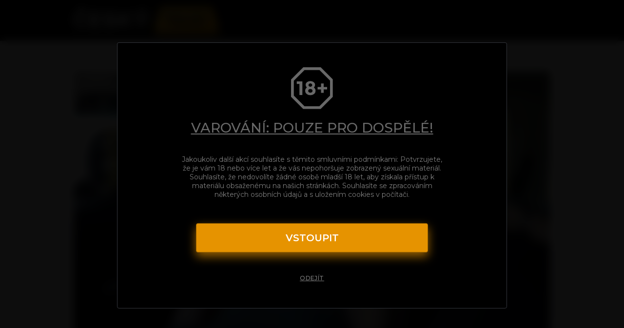

--- FILE ---
content_type: text/html; charset=UTF-8
request_url: https://ceskytaxi.cz/ukazka/prvni-squirt-k-osmnactinam/
body_size: 4477
content:
<!DOCTYPE html>
<html lang="cs">
<head>
	<meta charset="utf-8" />
	<meta name="viewport" content="width=device-width, initial-scale=1.0" />
	<meta name="RATING" content="RTA-5042-1996-1400-1577-RTA" />
	<meta http-equiv="X-UA-Compatible" content="IE=edge,chrome=1">
	<title>Český taxi</title>

	<!-- Open:Graph | http://ogp.me/ -->
	<meta property="og:type" content="website" />
	<meta property="og:title" content="První squirt k osmnáctinám" />
	<meta property="og:description" content="Tak to byla superjízda! Taxikář vzal na palubu dechberoucí pasažérku. Mladinkou brunetu s dlouhýma nohama a štíhlým tělem. Kam to bude, slečno? Squirt avenue! To je správný směr. Na tuhle jízdu nikdy nezapomenete, to vám slibuju. Squirtaxi se otřáslo v základech. Překrásná osmnáctka ukázala svoje nádherný prsa akorát do dlaní a sladce voňavou pičku. Čuráka kouřila jako bohyně. Řidič se jí za to odměnil dvojnásobným squirtem!!! Ta kráska stříkala poprvý v životě!!! Absolutní námrd! Takovou supermrdanici si ještě neviděl! Tenhle taxík to je pražská legenda." />
	<meta property="og:url" content="https://ceskytaxi.cz/ukazka/prvni-squirt-k-osmnactinam/" />
	<meta property="og:image" content="https:https://placenky.hqmediago.com/cHowr6tIellqQXrZ3SnYGQ==,1801436400/files/ceskytaxi.cz/e035/orig/sample.jpg" />

	<!-- Favicon -->
	<meta name="theme-color" content="#000000">
	<link rel="apple-touch-icon" sizes="180x180" href="/media/ceskytaxi.cz/img/favicon/apple-touch-icon.png?L01B1Y">
	<link rel="icon" type="image/png" href="/media/ceskytaxi.cz/img/favicon/favicon-32x32.png?L01B1Y" sizes="32x32">
	<link rel="icon" type="image/png" href="/media/ceskytaxi.cz/img/favicon/favicon-16x16.png?L01B1Y" sizes="16x16">
	<link rel="manifest" href="/media/ceskytaxi.cz/img/favicon/manifest.json?L01B1Y">

	<link rel="stylesheet" href="/media/ceskytaxi.cz/css/app.css?L01B1Y">
</head>
<body>

<div class="page">
	<div class="header header--no-buttons">
		<div class="row">
			<div class="column">
				<div class="header__inner">
					<a href="/" class="header__logo">
                        
						    <img src="/media/ceskytaxi.cz/img/logo.svg?L01B1Y" alt="Český taxi" height="37" />
                        
					</a>
				</div>
			</div>
		</div>
	</div>



<div class="box detail">
	<div class="row">
		<div class="column">

			<a href="https://czechtaxi.com/video/first-squirt-as-a-birthday-present/?utm_source=ceskytaxi.cz&utm_medium=web&utm_campaign=placenky_redirect&autoplay=true&adult_content_agreement=true&ref=placenky-player" target="_blank" class="player player-container">
				<img
					src="https://placenky.hqmediago.com/cHowr6tIellqQXrZ3SnYGQ==,1801436400/files/ceskytaxi.cz/e035/orig/sample-hq.jpg"
					alt="Přehraj První squirt k osmnáctinám"
				/>
				<span class="player-container__button"></span>
			</a><!-- .player-->

			<!-- tablet / desktop -->
			<div class="payment not-mobile">
				<div class="payment__row">
					<div class="payment__title">Přehraj / stáhni:</div>
					<div class="payment__buttons" style="line-height:2.6;">
						<a href="https://czechtaxi.com/video/first-squirt-as-a-birthday-present/?utm_source=ceskytaxi.cz&utm_medium=web&utm_campaign=placenky_redirect&autoplay=true&adult_content_agreement=true&ref=placenky-button" target="_blank" class="button payment-button">Celé video</a>
					</div>
				</div>
			</div>

			<!-- mobile -->
			<div class="payment mobile">
				<div class="payment__row" style="line-height:2.6;">
					<a href="https://czechtaxi.com/video/first-squirt-as-a-birthday-present/?utm_source=ceskytaxi.cz&utm_medium=web&utm_campaign=placenky_redirect&autoplay=true&adult_content_agreement=true&ref=placenky-button" target="_blank" class="button payment-button">Celé video</a>
				</div>
			</div>

			<div class="episode-details">
				<h1 class="episode-details__title">První squirt k osmnáctinám</h1>
				
					<div class="episode-details__description">
						<p>Tak to byla superjízda! Taxikář vzal na palubu dechberoucí pasažérku. Mladinkou brunetu s dlouhýma nohama a štíhlým tělem. Kam to bude, slečno? Squirt avenue! To je správný směr. Na tuhle jízdu nikdy nezapomenete, to vám slibuju. Squirtaxi se otřáslo v základech. Překrásná osmnáctka ukázala svoje nádherný prsa akorát do dlaní a sladce voňavou pičku. Čuráka kouřila jako bohyně. Řidič se jí za to odměnil dvojnásobným squirtem!!! Ta kráska stříkala poprvý v životě!!! Absolutní námrd! Takovou supermrdanici si ještě neviděl! Tenhle taxík to je pražská legenda.</p>
					</div><!-- .text -->
				
				<div class="gallery">
					
					<img src="https://placenky.hqmediago.com/cHowr6tIellqQXrZ3SnYGQ==,1801436400/files/ceskytaxi.cz/e035/orig/01.jpg" loading="lazy">
					
					<img src="https://placenky.hqmediago.com/cHowr6tIellqQXrZ3SnYGQ==,1801436400/files/ceskytaxi.cz/e035/orig/02.jpg" loading="lazy">
					
					<img src="https://placenky.hqmediago.com/cHowr6tIellqQXrZ3SnYGQ==,1801436400/files/ceskytaxi.cz/e035/orig/03.jpg" loading="lazy">
					
					<img src="https://placenky.hqmediago.com/cHowr6tIellqQXrZ3SnYGQ==,1801436400/files/ceskytaxi.cz/e035/orig/04.jpg" loading="lazy">
					
					<img src="https://placenky.hqmediago.com/cHowr6tIellqQXrZ3SnYGQ==,1801436400/files/ceskytaxi.cz/e035/orig/05.jpg" loading="lazy">
					
					<img src="https://placenky.hqmediago.com/cHowr6tIellqQXrZ3SnYGQ==,1801436400/files/ceskytaxi.cz/e035/orig/06.jpg" loading="lazy">
					
					<img src="https://placenky.hqmediago.com/cHowr6tIellqQXrZ3SnYGQ==,1801436400/files/ceskytaxi.cz/e035/orig/07.jpg" loading="lazy">
					
					<img src="https://placenky.hqmediago.com/cHowr6tIellqQXrZ3SnYGQ==,1801436400/files/ceskytaxi.cz/e035/orig/08.jpg" loading="lazy">
					
					<img src="https://placenky.hqmediago.com/cHowr6tIellqQXrZ3SnYGQ==,1801436400/files/ceskytaxi.cz/e035/orig/09.jpg" loading="lazy">
					
					<img src="https://placenky.hqmediago.com/cHowr6tIellqQXrZ3SnYGQ==,1801436400/files/ceskytaxi.cz/e035/orig/10.jpg" loading="lazy">
					
					<img src="https://placenky.hqmediago.com/cHowr6tIellqQXrZ3SnYGQ==,1801436400/files/ceskytaxi.cz/e035/orig/11.jpg" loading="lazy">
					
					<img src="https://placenky.hqmediago.com/cHowr6tIellqQXrZ3SnYGQ==,1801436400/files/ceskytaxi.cz/e035/orig/12.jpg" loading="lazy">
					
				</div><!-- .thumbs -->
			</div>

		</div>
	</div>
</div><!-- .box -->

<div class="dark box episodes">
	<div class="row">
		<div class="column">

			<ul class="small-block-grid-1 medium-block-grid-2 large-block-grid-3">

				
				<li>
					<div class="episode">
						<a href="/ukazka/cesky-taxi-8/">
							<img class="thumb" src="https://placenky.hqmediago.com/MetCgCjcGqzK6xe3xf_Mwg==,1801436400/files/ceskytaxi.cz/e008/orig/sample-hq.jpg" loading="lazy">
						</a>
						<div class="info">
							<h2 class="title"><a href="/ukazka/cesky-taxi-8/">Český taxi 8</a></h2>
							<div class="meta">
								<span class="date">01.08.2017</span>
							</div>
						</div>
					</div><!-- .episode -->
				</li>
				
				<li>
					<div class="episode">
						<a href="/ukazka/cesky-taxi-9/">
							<img class="thumb" src="https://placenky.hqmediago.com/G_XLtQqx755scSsSjTqyyQ==,1801436400/files/ceskytaxi.cz/e009/orig/sample-hq.jpg" loading="lazy">
						</a>
						<div class="info">
							<h2 class="title"><a href="/ukazka/cesky-taxi-9/">Český taxi 9</a></h2>
							<div class="meta">
								<span class="date">15.08.2017</span>
							</div>
						</div>
					</div><!-- .episode -->
				</li>
				
				<li>
					<div class="episode">
						<a href="/ukazka/cesky-taxi-11/">
							<img class="thumb" src="https://placenky.hqmediago.com/ygwGWdlAOQda5kLb948Ylw==,1801436400/files/ceskytaxi.cz/e011/orig/sample-hq.jpg" loading="lazy">
						</a>
						<div class="info">
							<h2 class="title"><a href="/ukazka/cesky-taxi-11/">ČESKÝ TAXI 11</a></h2>
							<div class="meta">
								<span class="date">13.03.2018</span>
							</div>
						</div>
					</div><!-- .episode -->
				</li>
				
				<li>
					<div class="episode">
						<a href="/ukazka/cesky-taxi-18/">
							<img class="thumb" src="https://placenky.hqmediago.com/OqG2gShsLcgD9vjAdrYi9g==,1801436400/files/ceskytaxi.cz/e018/orig/sample-hq.jpg" loading="lazy">
						</a>
						<div class="info">
							<h2 class="title"><a href="/ukazka/cesky-taxi-18/">ČESKÝ TAXI 18</a></h2>
							<div class="meta">
								<span class="date">22.06.2018</span>
							</div>
						</div>
					</div><!-- .episode -->
				</li>
				
				<li>
					<div class="episode">
						<a href="/ukazka/cesky-taxi-16/">
							<img class="thumb" src="https://placenky.hqmediago.com/79LoO064xMlCmeHm9agkBg==,1801436400/files/ceskytaxi.cz/e016/orig/sample-hq.jpg" loading="lazy">
						</a>
						<div class="info">
							<h2 class="title"><a href="/ukazka/cesky-taxi-16/">ČESKÝ TAXI 16</a></h2>
							<div class="meta">
								<span class="date">25.05.2018</span>
							</div>
						</div>
					</div><!-- .episode -->
				</li>
				
				<li>
					<div class="episode">
						<a href="/ukazka/neverna-devka/">
							<img class="thumb" src="https://placenky.hqmediago.com/qHN1FiW4SfHoRNpvhWh1dw==,1801436400/files/ceskytaxi.cz/e038/orig/sample-hq.jpg" loading="lazy">
						</a>
						<div class="info">
							<h2 class="title"><a href="/ukazka/neverna-devka/">Nevěrná děvka</a></h2>
							<div class="meta">
								<span class="date">30.03.2019</span>
							</div>
						</div>
					</div><!-- .episode -->
				</li>
				

			</ul>

		</div>
	</div>
</div><!-- .episodes -->

<div class="popup-holder">
	<section class="popup modal-login">
		<div class="popup__close">
			<img src="/media/_common/img/close.svg?L01B1Y" alt="Close" title="Close">
		</div>
		<div class="popup__content">
			<section>
				<h1 class="text-center">Tvůj přístup do videa</h1>
				<div class="login-form">
					<div class="login-form__row">
						<label for="login-login">Login</label>
						<div class="input">
							<input id="login-login" type="text" data-id="login" name="login" placeholder="Login" />
						</div>
					</div>
					<div class="login-form__row">
						<label for="login-password">Heslo</label>
						<div class="input">
							<input id="login-password" type="password" data-id="password" name="password" placeholder="Heslo" />
						</div>
					</div>
					<div class="login-form__buttons">
						<button data-id="user-login-form" class="button button--smaller">Přihlásit</button>
					</div>
				</div>
			</section>
		</div>
	</section>
</div>

<!-- Modal -->
<div class="popup-holder">
	<section class="popup popup-success">
		<div class="popup__close">
			<img src="/media/_common/img/close.svg?L01B1Y" alt="Close" title="Close">
		</div>
		<div class="popup__content"></div>
	</section>
</div>
<!-- /Modal -->

<script src="https://ajax.googleapis.com/ajax/libs/jquery/3.1.0/jquery.min.js"></script>
<script type="text/javascript">
	$(function () {
		$(".header").removeClass("header--no-buttons");

		$("[data-id='user-login-form']").click(function (e) {
			e.preventDefault();
			var _modal = $(this).closest('.popup__content');
			_modal.find(".input.error").removeClass("error");
			if(_modal.find('[name="login"]').val().length > 0 && _modal.find('[name="password"]').val().length > 0){
				var values = ["login", "password"];
				var expires = new Date();
				expires.setTime(expires.getTime() + (24 * 60 * 1000));
				for(var p=0;values.length>p;p++){
					var val = _modal.find('[name="'+values[p]+'"]').val();
					document.cookie = values[p]+'_d'+'='+val+';path=/ukazka/prvni-squirt-k-osmnactinam/;expires=' + expires.toUTCString();
					document.cookie = values[p]+'='+val+';path=/video/prvni-squirt-k-osmnactinam/;expires=' + expires.toUTCString();
				}
				window.location.href = "/video/prvni-squirt-k-osmnactinam/";
			}else{
				var inputs = [_modal.find('[name="login"]'), _modal.find('[name="password"]')];

				for (var i = 0; i < inputs.length; i++) {
					if(inputs[i].val().length <= 0) {
						inputs[i].closest(".input").addClass("error");
					}
				}
			}
			return false
		});

		$('[data-id="modal-sms"], [data-id="modal-login"]').click(function () {
			if($(this).hasClass('close-modal')){
				closeModal($(this));
			}
			var _holder = $("." + $(this).data("id")).closest(".popup-holder");
			_holder.css({"z-index": 9999});
			setTimeout(function () {
				_holder.addClass("active");
			}, 50);
			$.scrollLock(true);
		});

		$(".popup__close").click(function () {
			closeModal($(this));
		});

		$(document).on("keyup", function (e) {
			if($(".popup-holder.active").length > 0){
				if(e.keyCode === 27){
					closeModal($(".popup-holder.active"));
				}
			}
		})
	});

	function closeModal(element){
		var _holder = element.closest(".popup-holder");
		_holder.removeClass("active");
		setTimeout(function () {
			_holder.css({"z-index": ""});
		}, 300);
		$.scrollLock(false);
	}
</script>

<div id="footer">
	<div class="row">
		<div class="copyright medium-12 columns">Copyright © 2017 - 2026. Všechna práva vyhrazena. SIMPLY DIGITAL s.r.o. (DBA <a href="https://simplydigitalbill.com" target="_blank" title="simplydigitalbill.com">SIMPLYDIGITALBILL.com</a>), Sokolovská 428/130, 186 00, Praha 8 - Karlín, Česká republika.</div>
	</div>
    <div class="row">
		<div class="description medium-12 columns">Veškeré chování všech lidských subjektů v tomto pornografickém filmu je pouze uměleckým ztvárněním v podání herců. Příběh je fikcí a jakákoli podobnost se skutečnými osobami nebo událostmi je čistě náhodná.</div>
	</div>

    <div class="row row--space">
        <div class="links medium-12">
            <a class="" href="/terms-of-service/">Podmínky služby a zásady ochrany osobních údajů</a>
            <a class="" href="/privacy-policy/">Požadavky na uchovávání záznamů</a>
            <a class="" href="/cookies-policy/">Prohlášení o dodržování předpisů</a>
            <a class="" href="https://simplydigitalbill.com/#contact" target="_blank">Kontakt</a>
        </div>
	</div>
    <div class="row">
		<div class="description medium-12 columns">Všechny modelky a modelové na těchto webových stránkách jsou v době vzniku těchto vyobrazení starší 18 let.</div>
	</div>
</div><!-- #footer -->

    <!-- modal age restriction -->
    <div class="modal" data-modal-type="age-restriction">
        <div class="modal__content">

            <img class="modal__heading__image" src="/media/_common/img/18plus.svg?L01B1Y" alt="Adults only, 18+">

            <strong class="modal__heading">VAROVÁNÍ: POUZE PRO DOSPĚLÉ!</strong>

            <p class="modal__site-description">
                Jakoukoliv další akcí souhlasíte s těmito smluvními podmínkami: Potvrzujete, že je vám 18 nebo více let a že vás nepohoršuje zobrazený sexuální materiál. Souhlasíte, že nedovolíte žádné osobě mladší 18 let, aby získala přístup k materiálu obsaženému na našich stránkách. Souhlasíte se zpracováním některých osobních údajů a s uložením cookies v počítači.
            </p>

            <div class="modal__buttons">

                <div role="button" tabindex="0" title="Vstoupit na Český taxi" class="button modal__button--main">VSTOUPIT</div>
            </div>

            <a class="modal__leave" href="https://glamino.cz/?utm_source=ceskytaxi&utm_medium=web&utm_campaign=leavebutton" title="Opustit ceskytaxi.cz">odejít</a>
        </div>
    </div>
    <!-- modal age restriction -->

	<script src="/media/_common/js/vendor.js?L01B1Y"></script>
	<script src="/media/_common/js/app.js?L01B1Y"></script>

	
		<script async src="https://www.googletagmanager.com/gtag/js?id=G-PWYB86R78M"></script>
<script>
  window.dataLayer = window.dataLayer || [];
  function gtag(){dataLayer.push(arguments);}
  gtag('js', new Date());

  gtag('config', 'G-PWYB86R78M');
</script>
	
</div>
</body>
</html>

--- FILE ---
content_type: text/css; charset=UTF-8
request_url: https://ceskytaxi.cz/media/ceskytaxi.cz/css/app.css?L01B1Y
body_size: 21945
content:
/*! ----- CZ TAXI ----- *//*! normalize.css v3.0.2 | MIT License | git.io/normalize */@import url("https://fonts.googleapis.com/css2?family=Montserrat:wght@400;500;600;700;800&display=swap");html{font-family:sans-serif;-ms-text-size-adjust:100%;-webkit-text-size-adjust:100%}body{margin:0}article,aside,details,figcaption,figure,footer,header,hgroup,main,menu,nav,section,summary{display:block}audio,canvas,progress,video{display:inline-block;vertical-align:baseline}audio:not([controls]){display:none;height:0}[hidden],template{display:none}a{background-color:transparent}a:active,a:hover{outline:0}abbr[title]{border-bottom:1px dotted}b,strong{font-weight:bold}dfn{font-style:italic}h1{font-size:2em;margin:0.67em 0}mark{background:#ff0;color:#000}small{font-size:80%}sub,sup{font-size:75%;line-height:0;position:relative;vertical-align:baseline}sup{top:-0.5em}sub{bottom:-0.25em}img{border:0}svg:not(:root){overflow:hidden}figure{margin:1em 40px}hr{-moz-box-sizing:content-box;box-sizing:content-box;height:0}pre{overflow:auto}code,kbd,pre,samp{font-family:monospace, monospace;font-size:1em}button,input,optgroup,select,textarea{color:inherit;font:inherit;margin:0}button{overflow:visible}button,select{text-transform:none}button,html input[type="button"],input[type="reset"],input[type="submit"]{-webkit-appearance:button;cursor:pointer}button[disabled],html input[disabled]{cursor:default}button::-moz-focus-inner,input::-moz-focus-inner{border:0;padding:0}input{line-height:normal}input[type="checkbox"],input[type="radio"]{-moz-box-sizing:border-box;box-sizing:border-box;padding:0}input[type="number"]::-webkit-inner-spin-button,input[type="number"]::-webkit-outer-spin-button{height:auto}input[type="search"]{-webkit-appearance:textfield;-moz-box-sizing:content-box;box-sizing:content-box}input[type="search"]::-webkit-search-cancel-button,input[type="search"]::-webkit-search-decoration{-webkit-appearance:none}fieldset{border:1px solid #c0c0c0;margin:0 2px;padding:0.35em 0.625em 0.75em}legend{border:0;padding:0}textarea{overflow:auto}optgroup{font-weight:bold}table{border-collapse:collapse;border-spacing:0}td,th{padding:0}/*! BRICKst v1.0.0 | MIT License | allienworks.net */.row{width:100%;max-width:-moz-calc(980px + 3rem);max-width:calc(980px + 3rem);margin:0 auto}.row:after{clear:both;content:" ";display:table}.row.expand{max-width:100%}.row.collapse .column,.row.collapse .columns{padding:0}.row.narrow .column,.row.narrow .columns{padding:0 .75rem}.column,.columns{float:left;width:100%;padding:0 1.5rem;position:relative}.column.end,.columns.end{float:right}.small-11{width:91.66667%}.small-10{width:83.33333%}.small-9{width:75%}.small-8{width:66.66667%}.small-7{width:58.33333%}.small-6{width:50%}.small-5{width:41.66667%}.small-4{width:33.33333%}.small-3{width:25%}.small-2{width:16.66667%}.small-1{width:8.33333%}.small-centered{float:none;margin:0 auto}.small-uncentered{float:left;margin:0}[class*="block-grid"]{margin:0 -.7rem;padding:0}[class*="block-grid"]>*{display:block;float:left;padding:0 .7rem}.small-block-grid-1>*{width:100%;clear:both}.small-block-grid-2>*{width:50%}.small-block-grid-2>*:nth-of-type(2n+1){clear:both}.small-block-grid-3>*{width:33.33333%}.small-block-grid-3>*:nth-of-type(3n+1){clear:both}.small-block-grid-4>*{width:25%}.small-block-grid-4>*:nth-of-type(4n+1){clear:both}.small-block-grid-5>*{width:20%}.small-block-grid-5>*:nth-of-type(5n+1){clear:both}.small-block-grid-6>*{width:16.66667%}.small-block-grid-6>*:nth-of-type(6n+1){clear:both}.small-block-grid-7>*{width:14.28571%}.small-block-grid-7>*:nth-of-type(7n+1){clear:both}.small-block-grid-8>*{width:12.5%}.small-block-grid-8>*:nth-of-type(8n+1){clear:both}@media only screen and (min-width: 45rem){.large-1,.large-2,.large-3,.large-4,.large-5,.large-6,.large-7,.large-8,.large-9,.large-10,.large-11,.large-12{width:100%}.medium-11{width:91.66667%}.medium-10{width:83.33333%}.medium-9{width:75%}.medium-8{width:66.66667%}.medium-7{width:58.33333%}.medium-6{width:50%}.medium-5{width:41.66667%}.medium-4{width:33.33333%}.medium-3{width:25%}.medium-2{width:16.66667%}.medium-1{width:8.33333%}.medium-centered{float:none;margin:0 auto}.medium-uncentered{float:left;margin:0}[class*="small-block-grid"][class*="medium-block-grid"]>*{clear:none}.medium-block-grid-1>*{width:100%;clear:both}.medium-block-grid-2>*{width:50%}.medium-block-grid-2>*:nth-of-type(2n+1){clear:both}.medium-block-grid-3>*{width:33.33333%}.medium-block-grid-3>*:nth-of-type(3n+1){clear:both}.medium-block-grid-4>*{width:25%}.medium-block-grid-4>*:nth-of-type(4n+1){clear:both}.medium-block-grid-5>*{width:20%}.medium-block-grid-5>*:nth-of-type(5n+1){clear:both}.medium-block-grid-6>*{width:16.66667%}.medium-block-grid-6>*:nth-of-type(6n+1){clear:both}.medium-block-grid-7>*{width:14.28571%}.medium-block-grid-7>*:nth-of-type(7n+1){clear:both}.medium-block-grid-8>*{width:12.5%}.medium-block-grid-8>*:nth-of-type(8n+1){clear:both}}@media only screen and (min-width: 60rem){.large-11{width:91.66667%}.large-10{width:83.33333%}.large-9{width:75%}.large-8{width:66.66667%}.large-7{width:58.33333%}.large-6{width:50%}.large-5{width:41.66667%}.large-4{width:33.33333%}.large-3{width:25%}.large-2{width:16.66667%}.large-1{width:8.33333%}.large-centered{float:none;margin:0 auto}.large-uncentered{float:left;margin:0}[class*="small-block-grid"][class*="large-block-grid"]>*{clear:none}[class*="medium-block-grid"][class*="large-block-grid"]>*{clear:none}.large-block-grid-1>*{width:100%;clear:both}.large-block-grid-2>*{width:50%}.large-block-grid-2>*:nth-of-type(2n+1){clear:both}.large-block-grid-3>*{width:33.33333%}.large-block-grid-3>*:nth-of-type(3n+1){clear:both}.large-block-grid-4>*{width:25%}.large-block-grid-4>*:nth-of-type(4n+1){clear:both}.large-block-grid-5>*{width:20%}.large-block-grid-5>*:nth-of-type(5n+1){clear:both}.large-block-grid-6>*{width:16.66667%}.large-block-grid-6>*:nth-of-type(6n+1){clear:both}.large-block-grid-7>*{width:14.28571%}.large-block-grid-7>*:nth-of-type(7n+1){clear:both}.large-block-grid-8>*{width:12.5%}.large-block-grid-8>*:nth-of-type(8n+1){clear:both}}*{-moz-box-sizing:border-box;box-sizing:border-box}html{font-size:16px;line-height:1.6}body{font-family:"Open Sans","Helvetica","Arial",sans-serif;cursor:default}a{text-decoration:none;color:#4374b7}a:hover{color:#355c92}a:focus{outline:none}h1,h2,h3,h4,h5{-webkit-font-feature-settings:"dlig", "liga", "kern";-moz-font-feature-settings:"dlig", "liga", "kern";font-feature-settings:"dlig", "liga", "kern"}input,textarea,select{width:100%;margin-bottom:0.7rem}input[type="checkbox"],input[type="radio"],textarea[type="checkbox"],textarea[type="radio"],select[type="checkbox"],select[type="radio"]{width:auto}label{cursor:pointer}img{max-width:100%;height:auto;-ms-interpolation-mode:bicubic}iframe{display:block;max-width:100%}.video-container{width:100%;height:0;overflow:hidden;padding-bottom:56.23%;margin:3rem 0 4rem;position:relative}.video-container iframe,.video-container object,.video-container embed,.video-container video{width:100%;height:100%;position:absolute;top:0}.hide{display:none}.hide-for-small{display:none !important}@media only screen and (min-width: 45rem){.hide-for-small{display:inherit !important}}@media only screen and (min-width: 45rem){.hide-for-medium{display:none !important}}@media only screen and (min-width: 60rem){.hide-for-medium{display:inherit !important}}@media only screen and (min-width: 60rem){.hide-for-large{display:none !important}}@media only screen and (min-width: 45rem){.show-for-small{display:none !important}}.show-for-medium{display:none !important}@media only screen and (min-width: 45rem){.show-for-medium{display:inherit !important}}@media only screen and (min-width: 60rem){.show-for-medium{display:none}}.show-for-large{display:none}@media only screen and (min-width: 60rem){.show-for-large{display:inherit !important}}.text-left{text-align:left}.text-right{text-align:right}.text-center{text-align:center}.tfx,.button,button,a{-webkit-transition:all 0.15s;-o-transition:all 0.15s;-moz-transition:all 0.15s;transition:all 0.15s}.zoom{-webkit-transform:scale(1.1);-moz-transform:scale(1.1);-ms-transform:scale(1.1);-o-transform:scale(1.1);transform:scale(1.1)}.clearfix::before,[class*="block-grid"]::before,.clearfix::after,[class*="block-grid"]::after{content:"";display:table}.clearfix::after,[class*="block-grid"]::after{clear:both}.show-grid{background-image:-webkit-linear-gradient(top, cyan 0px, rgba(255,255,255,0) 1px);background-image:-moz-linear-gradient(top, cyan 0px, rgba(255,255,255,0) 1px);background-image:linear-gradient(to bottom, cyan 0px, rgba(255,255,255,0) 1px);background-repeat:repeat-y;background-size:100% 1rem}.button,button{font-weight:bold;text-decoration:none;color:#fff;display:inline-block;padding:0.7rem 1.2rem;background:#4374b7;border-radius:4px;border:none}.button:hover,button:hover{background:#39639d;color:#fff}.button.toggled,button.toggled{background:#355c92;box-shadow:0 3px #223b5d inset}.button.tiny,button.tiny{padding:0.3rem 0.7rem;font-size:0.65rem}.button.small,button.small{padding:0.5rem 0.95rem;font-size:0.825rem}.button.large,button.large{padding:0.9rem 1.45rem;font-size:1.125rem}.button.expand,button.expand{width:100%}.button.secondary,button.secondary{color:#202020;background:#DCDDDE}.button.secondary:hover,button.secondary:hover{background:#cacbcd}.button.secondary.toggled,button.secondary.toggled{background:#c2c4c5;box-shadow:0 3px #9da0a3 inset}.button.success,button.success{background:#98C807}.button.success:hover,button.success:hover{background:#7ea606}.button.success.toggled,button.success.toggled{background:#739705;box-shadow:0 3px #3e5203 inset}.button.alert,button.alert{background:#D13814}.button.alert:hover,button.alert:hover{background:#b02f11}.button.alert.toggled,button.alert.toggled{background:#a22c10;box-shadow:0 3px #611a09 inset}.button.warning,button.warning{background:#EF9421}.button.warning:hover,button.warning:hover{background:#dc8210}.button.warning.toggled,button.warning.toggled{background:#ce7a0f;box-shadow:0 3px #8c520a inset}.panel{background:#DCDDDE;padding:0.1rem 1.4rem;margin:1rem 0}.table{max-width:100%;overflow-x:auto}table tr{border-bottom:1px solid #ddd}table tr th{text-align:left}table.expand{width:100%}hr{margin:2rem 0;border:0;border-top:1px solid #DCDDDE}code,kbd,pre,samp{background:#e9eaea}.video-js .vjs-big-play-button:before,.video-js .vjs-control:before,.video-js .vjs-modal-dialog,.vjs-modal-dialog .vjs-modal-dialog-content{position:absolute;top:0;left:0;width:100%;height:100%}.video-js .vjs-big-play-button:before,.video-js .vjs-control:before{text-align:center}@font-face{font-family:VideoJS;src:url("font/VideoJS.eot?#iefix") format("eot")}@font-face{font-family:VideoJS;src:url([data-uri]) format("woff"),url([data-uri]) format("truetype");font-weight:normal;font-style:normal}.vjs-icon-play,.video-js .vjs-big-play-button,.video-js .vjs-play-control{font-family:VideoJS;font-weight:normal;font-style:normal}.vjs-icon-play:before,.video-js .vjs-big-play-button:before,.video-js .vjs-play-control:before{content:"\f101"}.vjs-icon-play-circle{font-family:VideoJS;font-weight:normal;font-style:normal}.vjs-icon-play-circle:before{content:"\f102"}.vjs-icon-pause,.video-js .vjs-play-control.vjs-playing{font-family:VideoJS;font-weight:normal;font-style:normal}.vjs-icon-pause:before,.video-js .vjs-play-control.vjs-playing:before{content:"\f103"}.vjs-icon-volume-mute,.video-js .vjs-mute-control.vjs-vol-0,.video-js .vjs-volume-menu-button.vjs-vol-0{font-family:VideoJS;font-weight:normal;font-style:normal}.vjs-icon-volume-mute:before,.video-js .vjs-mute-control.vjs-vol-0:before,.video-js .vjs-volume-menu-button.vjs-vol-0:before{content:"\f104"}.vjs-icon-volume-low,.video-js .vjs-mute-control.vjs-vol-1,.video-js .vjs-volume-menu-button.vjs-vol-1{font-family:VideoJS;font-weight:normal;font-style:normal}.vjs-icon-volume-low:before,.video-js .vjs-mute-control.vjs-vol-1:before,.video-js .vjs-volume-menu-button.vjs-vol-1:before{content:"\f105"}.vjs-icon-volume-mid,.video-js .vjs-mute-control.vjs-vol-2,.video-js .vjs-volume-menu-button.vjs-vol-2{font-family:VideoJS;font-weight:normal;font-style:normal}.vjs-icon-volume-mid:before,.video-js .vjs-mute-control.vjs-vol-2:before,.video-js .vjs-volume-menu-button.vjs-vol-2:before{content:"\f106"}.vjs-icon-volume-high,.video-js .vjs-mute-control,.video-js .vjs-volume-menu-button{font-family:VideoJS;font-weight:normal;font-style:normal}.vjs-icon-volume-high:before,.video-js .vjs-mute-control:before,.video-js .vjs-volume-menu-button:before{content:"\f107"}.vjs-icon-fullscreen-enter,.video-js .vjs-fullscreen-control{font-family:VideoJS;font-weight:normal;font-style:normal}.vjs-icon-fullscreen-enter:before,.video-js .vjs-fullscreen-control:before{content:"\f108"}.vjs-icon-fullscreen-exit,.video-js.vjs-fullscreen .vjs-fullscreen-control{font-family:VideoJS;font-weight:normal;font-style:normal}.vjs-icon-fullscreen-exit:before,.video-js.vjs-fullscreen .vjs-fullscreen-control:before{content:"\f109"}.vjs-icon-square{font-family:VideoJS;font-weight:normal;font-style:normal}.vjs-icon-square:before{content:"\f10a"}.vjs-icon-spinner{font-family:VideoJS;font-weight:normal;font-style:normal}.vjs-icon-spinner:before{content:"\f10b"}.vjs-icon-subtitles,.video-js .vjs-subtitles-button{font-family:VideoJS;font-weight:normal;font-style:normal}.vjs-icon-subtitles:before,.video-js .vjs-subtitles-button:before{content:"\f10c"}.vjs-icon-captions,.video-js .vjs-captions-button{font-family:VideoJS;font-weight:normal;font-style:normal}.vjs-icon-captions:before,.video-js .vjs-captions-button:before{content:"\f10d"}.vjs-icon-chapters,.video-js .vjs-chapters-button{font-family:VideoJS;font-weight:normal;font-style:normal}.vjs-icon-chapters:before,.video-js .vjs-chapters-button:before{content:"\f10e"}.vjs-icon-share{font-family:VideoJS;font-weight:normal;font-style:normal}.vjs-icon-share:before{content:"\f10f"}.vjs-icon-cog{font-family:VideoJS;font-weight:normal;font-style:normal}.vjs-icon-cog:before{content:"\f110"}.vjs-icon-circle,.video-js .vjs-mouse-display,.video-js .vjs-play-progress,.video-js .vjs-volume-level{font-family:VideoJS;font-weight:normal;font-style:normal}.vjs-icon-circle:before,.video-js .vjs-mouse-display:before,.video-js .vjs-play-progress:before,.video-js .vjs-volume-level:before{content:"\f111"}.vjs-icon-circle-outline{font-family:VideoJS;font-weight:normal;font-style:normal}.vjs-icon-circle-outline:before{content:"\f112"}.vjs-icon-circle-inner-circle{font-family:VideoJS;font-weight:normal;font-style:normal}.vjs-icon-circle-inner-circle:before{content:"\f113"}.vjs-icon-hd{font-family:VideoJS;font-weight:normal;font-style:normal}.vjs-icon-hd:before{content:"\f114"}.vjs-icon-cancel,.video-js .vjs-control.vjs-close-button{font-family:VideoJS;font-weight:normal;font-style:normal}.vjs-icon-cancel:before,.video-js .vjs-control.vjs-close-button:before{content:"\f115"}.vjs-icon-replay{font-family:VideoJS;font-weight:normal;font-style:normal}.vjs-icon-replay:before{content:"\f116"}.vjs-icon-facebook{font-family:VideoJS;font-weight:normal;font-style:normal}.vjs-icon-facebook:before{content:"\f117"}.vjs-icon-gplus{font-family:VideoJS;font-weight:normal;font-style:normal}.vjs-icon-gplus:before{content:"\f118"}.vjs-icon-linkedin{font-family:VideoJS;font-weight:normal;font-style:normal}.vjs-icon-linkedin:before{content:"\f119"}.vjs-icon-twitter{font-family:VideoJS;font-weight:normal;font-style:normal}.vjs-icon-twitter:before{content:"\f11a"}.vjs-icon-tumblr{font-family:VideoJS;font-weight:normal;font-style:normal}.vjs-icon-tumblr:before{content:"\f11b"}.vjs-icon-pinterest{font-family:VideoJS;font-weight:normal;font-style:normal}.vjs-icon-pinterest:before{content:"\f11c"}.vjs-icon-audio-description,.video-js .vjs-descriptions-button{font-family:VideoJS;font-weight:normal;font-style:normal}.vjs-icon-audio-description:before,.video-js .vjs-descriptions-button:before{content:"\f11d"}.vjs-icon-audio,.video-js .vjs-audio-button{font-family:VideoJS;font-weight:normal;font-style:normal}.vjs-icon-audio:before,.video-js .vjs-audio-button:before{content:"\f11e"}.video-js{display:block;vertical-align:top;-moz-box-sizing:border-box;box-sizing:border-box;color:#fff;background-color:#000;position:relative;padding:0;font-size:10px;line-height:1;font-weight:normal;font-style:normal;font-family:Arial, Helvetica, sans-serif;-webkit-user-select:none;-moz-user-select:none;-ms-user-select:none;user-select:none}.video-js:-moz-full-screen{position:absolute}.video-js:-webkit-full-screen{width:100% !important;height:100% !important}.video-js *,.video-js *:before,.video-js *:after{-moz-box-sizing:inherit;box-sizing:inherit}.video-js ul{font-family:inherit;font-size:inherit;line-height:inherit;list-style-position:outside;margin-left:0;margin-right:0;margin-top:0;margin-bottom:0}.video-js.vjs-fluid,.video-js.vjs-16-9,.video-js.vjs-4-3{width:100%;max-width:100%;height:0}.video-js.vjs-16-9{padding-top:56.25%}.video-js.vjs-4-3{padding-top:75%}.video-js.vjs-fill{width:100%;height:100%}.video-js .vjs-tech{position:absolute;top:0;left:0;width:100%;height:100%}body.vjs-full-window{padding:0;margin:0;height:100%;overflow-y:auto}.vjs-full-window .video-js.vjs-fullscreen{position:fixed;overflow:hidden;z-index:1000;left:0;top:0;bottom:0;right:0}.video-js.vjs-fullscreen{width:100% !important;height:100% !important;padding-top:0 !important}.video-js.vjs-fullscreen.vjs-user-inactive{cursor:none}.vjs-hidden{display:none !important}.vjs-disabled{opacity:0.5;cursor:default}.video-js .vjs-offscreen{height:1px;left:-9999px;position:absolute;top:0;width:1px}.vjs-lock-showing{display:block !important;opacity:1;visibility:visible}.vjs-no-js{padding:20px;color:#fff;background-color:#000;font-size:18px;font-family:Arial, Helvetica, sans-serif;text-align:center;width:300px;height:150px;margin:0px auto}.vjs-no-js a,.vjs-no-js a:visited{color:#66a8cc}.video-js .vjs-big-play-button{font-size:3em;line-height:1.5em;height:1.5em;width:3em;display:block;position:absolute;top:10px;left:10px;padding:0;cursor:pointer;opacity:1;border:0.06666em solid #fff;background-color:#2b333f;background-color:rgba(43,51,63,0.7);border-radius:0.3em;-webkit-transition:all 0.4s;-moz-transition:all 0.4s;-o-transition:all 0.4s;transition:all 0.4s}.vjs-big-play-centered .vjs-big-play-button{top:50%;left:50%;margin-top:-0.75em;margin-left:-1.5em}.video-js:hover .vjs-big-play-button,.video-js .vjs-big-play-button:focus{outline:0;border-color:#fff;background-color:#73859f;background-color:rgba(115,133,159,0.5);-webkit-transition:all 0s;-moz-transition:all 0s;-o-transition:all 0s;transition:all 0s}.vjs-controls-disabled .vjs-big-play-button,.vjs-has-started .vjs-big-play-button,.vjs-using-native-controls .vjs-big-play-button,.vjs-error .vjs-big-play-button{display:none}.video-js button{background:none;border:none;color:inherit;display:inline-block;overflow:visible;font-size:inherit;line-height:inherit;text-transform:none;text-decoration:none;-webkit-transition:none;-o-transition:none;-moz-transition:none;transition:none;-webkit-appearance:none;-moz-appearance:none;appearance:none}.video-js .vjs-control.vjs-close-button{cursor:pointer;height:3em;position:absolute;right:0;top:0.5em;z-index:2}.vjs-menu-button{cursor:pointer}.vjs-menu-button.vjs-disabled{cursor:default}.vjs-workinghover .vjs-menu-button.vjs-disabled:hover .vjs-menu{display:none}.vjs-menu .vjs-menu-content{display:block;padding:0;margin:0;overflow:auto;font-family:Arial, Helvetica, sans-serif}.vjs-scrubbing .vjs-menu-button:hover .vjs-menu{display:none}.vjs-menu li{list-style:none;margin:0;padding:0.2em 0;line-height:1.4em;font-size:1.2em;text-align:center;text-transform:lowercase}.vjs-menu li:focus,.vjs-menu li:hover{outline:0;background-color:#73859f;background-color:rgba(115,133,159,0.5)}.vjs-menu li.vjs-selected,.vjs-menu li.vjs-selected:focus,.vjs-menu li.vjs-selected:hover{background-color:#fff;color:#2b333f}.vjs-menu li.vjs-menu-title{text-align:center;text-transform:uppercase;font-size:1em;line-height:2em;padding:0;margin:0 0 0.3em 0;font-weight:bold;cursor:default}.vjs-menu-button-popup .vjs-menu{display:none;position:absolute;bottom:0;width:10em;left:-3em;height:0em;margin-bottom:1.5em;border-top-color:rgba(43,51,63,0.7)}.vjs-menu-button-popup .vjs-menu .vjs-menu-content{background-color:#2b333f;background-color:rgba(43,51,63,0.7);position:absolute;width:100%;bottom:1.5em;max-height:15em}.vjs-workinghover .vjs-menu-button-popup:hover .vjs-menu,.vjs-menu-button-popup .vjs-menu.vjs-lock-showing{display:block}.video-js .vjs-menu-button-inline{-webkit-transition:all 0.4s;-moz-transition:all 0.4s;-o-transition:all 0.4s;transition:all 0.4s;overflow:hidden}.video-js .vjs-menu-button-inline:before{width:2.222222222em}.video-js .vjs-menu-button-inline:hover,.video-js .vjs-menu-button-inline:focus,.video-js .vjs-menu-button-inline.vjs-slider-active,.video-js.vjs-no-flex .vjs-menu-button-inline{width:12em}.video-js .vjs-menu-button-inline.vjs-slider-active{-webkit-transition:none;-moz-transition:none;-o-transition:none;transition:none}.vjs-menu-button-inline .vjs-menu{opacity:0;height:100%;width:auto;position:absolute;left:4em;top:0;padding:0;margin:0;-webkit-transition:all 0.4s;-moz-transition:all 0.4s;-o-transition:all 0.4s;transition:all 0.4s}.vjs-menu-button-inline:hover .vjs-menu,.vjs-menu-button-inline:focus .vjs-menu,.vjs-menu-button-inline.vjs-slider-active .vjs-menu{display:block;opacity:1}.vjs-no-flex .vjs-menu-button-inline .vjs-menu{display:block;opacity:1;position:relative;width:auto}.vjs-no-flex .vjs-menu-button-inline:hover .vjs-menu,.vjs-no-flex .vjs-menu-button-inline:focus .vjs-menu,.vjs-no-flex .vjs-menu-button-inline.vjs-slider-active .vjs-menu{width:auto}.vjs-menu-button-inline .vjs-menu-content{width:auto;height:100%;margin:0;overflow:hidden}.video-js .vjs-control-bar{display:none;width:100%;position:absolute;bottom:0;left:0;right:0;height:3em;background-color:#2b333f;background-color:rgba(43,51,63,0.7)}.vjs-has-started .vjs-control-bar{display:-webkit-box;display:-webkit-flex;display:-ms-flexbox;display:-moz-box;display:flex;visibility:visible;opacity:1;-webkit-transition:visibility 0.1s, opacity 0.1s;-moz-transition:visibility 0.1s, opacity 0.1s;-o-transition:visibility 0.1s, opacity 0.1s;transition:visibility 0.1s, opacity 0.1s}.vjs-has-started.vjs-user-inactive.vjs-playing .vjs-control-bar{visibility:visible;opacity:0;-webkit-transition:visibility 1s, opacity 1s;-moz-transition:visibility 1s, opacity 1s;-o-transition:visibility 1s, opacity 1s;transition:visibility 1s, opacity 1s}@media \0screen{.vjs-has-started.vjs-user-inactive.vjs-playing .vjs-control-bar{visibility:hidden}}.vjs-controls-disabled .vjs-control-bar,.vjs-using-native-controls .vjs-control-bar,.vjs-error .vjs-control-bar{display:none !important}.vjs-audio.vjs-has-started.vjs-user-inactive.vjs-playing .vjs-control-bar{opacity:1;visibility:visible}@media \0screen{.vjs-user-inactive.vjs-playing .vjs-control-bar :before{content:""}}.vjs-has-started.vjs-no-flex .vjs-control-bar{display:table}.video-js .vjs-control{outline:none;position:relative;text-align:center;margin:0;padding:0;height:100%;width:4em;-webkit-box-flex:none;-moz-box-flex:none;-webkit-flex:none;-ms-flex:none;flex:none}.video-js .vjs-control:before{font-size:1.8em;line-height:1.67}.video-js .vjs-control:focus:before,.video-js .vjs-control:hover:before,.video-js .vjs-control:focus{text-shadow:0em 0em 1em white}.video-js .vjs-control-text{border:0;clip:rect(0 0 0 0);height:1px;margin:-1px;overflow:hidden;padding:0;position:absolute;width:1px}.vjs-no-flex .vjs-control{display:table-cell;vertical-align:middle}.video-js .vjs-custom-control-spacer{display:none}.video-js .vjs-progress-control{-webkit-box-flex:auto;-moz-box-flex:auto;-webkit-flex:auto;-ms-flex:auto;flex:auto;display:-webkit-box;display:-webkit-flex;display:-ms-flexbox;display:-moz-box;display:flex;-webkit-box-align:center;-webkit-align-items:center;-ms-flex-align:center;-moz-box-align:center;align-items:center;min-width:4em}.vjs-live .vjs-progress-control{display:none}.video-js .vjs-progress-holder{-webkit-box-flex:auto;-moz-box-flex:auto;-webkit-flex:auto;-ms-flex:auto;flex:auto;-webkit-transition:all 0.2s;-moz-transition:all 0.2s;-o-transition:all 0.2s;transition:all 0.2s;height:0.3em}.video-js .vjs-progress-control:hover .vjs-progress-holder{font-size:1.666666666666666666em}.video-js .vjs-progress-control:hover .vjs-time-tooltip,.video-js .vjs-progress-control:hover .vjs-mouse-display:after,.video-js .vjs-progress-control:hover .vjs-play-progress:after{font-family:Arial, Helvetica, sans-serif;visibility:visible;font-size:0.6em}.video-js .vjs-progress-holder .vjs-play-progress,.video-js .vjs-progress-holder .vjs-load-progress,.video-js .vjs-progress-holder .vjs-tooltip-progress-bar,.video-js .vjs-progress-holder .vjs-load-progress div{position:absolute;display:block;height:0.3em;margin:0;padding:0;width:0;left:0;top:0}.video-js .vjs-mouse-display:before{display:none}.video-js .vjs-play-progress{background-color:#fff}.video-js .vjs-play-progress:before{position:absolute;top:-0.333333333333333em;right:-0.5em;font-size:0.9em}.video-js .vjs-time-tooltip,.video-js .vjs-mouse-display:after,.video-js .vjs-play-progress:after{visibility:hidden;pointer-events:none;position:absolute;top:-3.4em;right:-1.9em;font-size:0.9em;color:#000;content:attr(data-current-time);padding:6px 8px 8px 8px;background-color:#fff;background-color:rgba(255,255,255,0.8);border-radius:0.3em}.video-js .vjs-time-tooltip,.video-js .vjs-play-progress:before,.video-js .vjs-play-progress:after{z-index:1}.video-js .vjs-progress-control .vjs-keep-tooltips-inside:after{display:none}.video-js .vjs-load-progress{background:#bfc7d3;background:rgba(115,133,159,0.5)}.video-js .vjs-load-progress div{background:white;background:rgba(115,133,159,0.75)}.video-js.vjs-no-flex .vjs-progress-control{width:auto}.video-js .vjs-time-tooltip{display:inline-block;height:2.4em;position:relative;float:right;right:-1.9em}.vjs-tooltip-progress-bar{visibility:hidden}.video-js .vjs-progress-control .vjs-mouse-display{display:none;position:absolute;width:1px;height:100%;background-color:#000;z-index:1}.vjs-no-flex .vjs-progress-control .vjs-mouse-display{z-index:0}.video-js .vjs-progress-control:hover .vjs-mouse-display{display:block}.video-js.vjs-user-inactive .vjs-progress-control .vjs-mouse-display,.video-js.vjs-user-inactive .vjs-progress-control .vjs-mouse-display:after{visibility:hidden;opacity:0;-webkit-transition:visibility 1s, opacity 1s;-moz-transition:visibility 1s, opacity 1s;-o-transition:visibility 1s, opacity 1s;transition:visibility 1s, opacity 1s}.video-js.vjs-user-inactive.vjs-no-flex .vjs-progress-control .vjs-mouse-display,.video-js.vjs-user-inactive.vjs-no-flex .vjs-progress-control .vjs-mouse-display:after{display:none}.vjs-mouse-display .vjs-time-tooltip,.video-js .vjs-progress-control .vjs-mouse-display:after{color:#fff;background-color:#000;background-color:rgba(0,0,0,0.8)}.video-js .vjs-slider{outline:0;position:relative;cursor:pointer;padding:0;margin:0 0.45em 0 0.45em;background-color:#73859f;background-color:rgba(115,133,159,0.5)}.video-js .vjs-slider:focus{text-shadow:0em 0em 1em white;box-shadow:0 0 1em #fff}.video-js .vjs-mute-control,.video-js .vjs-volume-menu-button{cursor:pointer;-webkit-box-flex:none;-moz-box-flex:none;-webkit-flex:none;-ms-flex:none;flex:none}.video-js .vjs-volume-control{width:5em;-webkit-box-flex:none;-moz-box-flex:none;-webkit-flex:none;-ms-flex:none;flex:none;display:-webkit-box;display:-webkit-flex;display:-ms-flexbox;display:-moz-box;display:flex;-webkit-box-align:center;-webkit-align-items:center;-ms-flex-align:center;-moz-box-align:center;align-items:center}.video-js .vjs-volume-bar{margin:1.35em 0.45em}.vjs-volume-bar.vjs-slider-horizontal{width:5em;height:0.3em}.vjs-volume-bar.vjs-slider-vertical{width:0.3em;height:5em;margin:1.35em auto}.video-js .vjs-volume-level{position:absolute;bottom:0;left:0;background-color:#fff}.video-js .vjs-volume-level:before{position:absolute;font-size:0.9em}.vjs-slider-vertical .vjs-volume-level{width:0.3em}.vjs-slider-vertical .vjs-volume-level:before{top:-0.5em;left:-0.3em}.vjs-slider-horizontal .vjs-volume-level{height:0.3em}.vjs-slider-horizontal .vjs-volume-level:before{top:-0.3em;right:-0.5em}.vjs-volume-bar.vjs-slider-vertical .vjs-volume-level{height:100%}.vjs-volume-bar.vjs-slider-horizontal .vjs-volume-level{width:100%}.vjs-menu-button-popup.vjs-volume-menu-button .vjs-menu{display:block;width:0;height:0;border-top-color:transparent}.vjs-menu-button-popup.vjs-volume-menu-button-vertical .vjs-menu{left:0.5em;height:8em}.vjs-menu-button-popup.vjs-volume-menu-button-horizontal .vjs-menu{left:-2em}.vjs-menu-button-popup.vjs-volume-menu-button .vjs-menu-content{height:0;width:0;overflow-x:hidden;overflow-y:hidden}.vjs-volume-menu-button-vertical:hover .vjs-menu-content,.vjs-volume-menu-button-vertical:focus .vjs-menu-content,.vjs-volume-menu-button-vertical.vjs-slider-active .vjs-menu-content,.vjs-volume-menu-button-vertical .vjs-lock-showing .vjs-menu-content{height:8em;width:2.9em}.vjs-volume-menu-button-horizontal:hover .vjs-menu-content,.vjs-volume-menu-button-horizontal:focus .vjs-menu-content,.vjs-volume-menu-button-horizontal .vjs-slider-active .vjs-menu-content,.vjs-volume-menu-button-horizontal .vjs-lock-showing .vjs-menu-content{height:2.9em;width:8em}.vjs-volume-menu-button.vjs-menu-button-inline .vjs-menu-content{background-color:transparent !important}.vjs-poster{display:inline-block;vertical-align:middle;background-repeat:no-repeat;background-position:50% 50%;background-size:contain;background-color:#000000;cursor:pointer;margin:0;padding:0;position:absolute;top:0;right:0;bottom:0;left:0;height:100%}.vjs-poster img{display:block;vertical-align:middle;margin:0 auto;max-height:100%;padding:0;width:100%}.vjs-has-started .vjs-poster{display:none}.vjs-audio.vjs-has-started .vjs-poster{display:block}.vjs-controls-disabled .vjs-poster{display:none}.vjs-using-native-controls .vjs-poster{display:none}.video-js .vjs-live-control{display:-webkit-box;display:-webkit-flex;display:-ms-flexbox;display:-moz-box;display:flex;-webkit-box-align:flex-start;-webkit-align-items:flex-start;-ms-flex-align:flex-start;-moz-box-align:start;align-items:flex-start;-webkit-box-flex:auto;-moz-box-flex:auto;-webkit-flex:auto;-ms-flex:auto;flex:auto;font-size:1em;line-height:3em}.vjs-no-flex .vjs-live-control{display:table-cell;width:auto;text-align:left}.video-js .vjs-time-control{-webkit-box-flex:none;-moz-box-flex:none;-webkit-flex:none;-ms-flex:none;flex:none;font-size:1em;line-height:3em;min-width:2em;width:auto;padding-left:1em;padding-right:1em}.vjs-live .vjs-time-control{display:none}.video-js .vjs-current-time,.vjs-no-flex .vjs-current-time{display:none}.video-js .vjs-duration,.vjs-no-flex .vjs-duration{display:none}.vjs-time-divider{display:none;line-height:3em}.vjs-live .vjs-time-divider{display:none}.video-js .vjs-play-control{cursor:pointer;-webkit-box-flex:none;-moz-box-flex:none;-webkit-flex:none;-ms-flex:none;flex:none}.vjs-text-track-display{position:absolute;bottom:3em;left:0;right:0;top:0;pointer-events:none}.video-js.vjs-user-inactive.vjs-playing .vjs-text-track-display{bottom:1em}.video-js .vjs-text-track{font-size:1.4em;text-align:center;margin-bottom:0.1em;background-color:#000;background-color:rgba(0,0,0,0.5)}.vjs-subtitles{color:#fff}.vjs-captions{color:#fc6}.vjs-tt-cue{display:block}video::-webkit-media-text-track-display{-moz-transform:translateY(-3em);-ms-transform:translateY(-3em);-o-transform:translateY(-3em);-webkit-transform:translateY(-3em);transform:translateY(-3em)}.video-js.vjs-user-inactive.vjs-playing video::-webkit-media-text-track-display{-moz-transform:translateY(-1.5em);-ms-transform:translateY(-1.5em);-o-transform:translateY(-1.5em);-webkit-transform:translateY(-1.5em);transform:translateY(-1.5em)}.video-js .vjs-fullscreen-control{cursor:pointer;-webkit-box-flex:none;-moz-box-flex:none;-webkit-flex:none;-ms-flex:none;flex:none}.vjs-playback-rate .vjs-playback-rate-value{font-size:1.5em;line-height:2;position:absolute;top:0;left:0;width:100%;height:100%;text-align:center}.vjs-playback-rate .vjs-menu{width:4em;left:0em}.vjs-error .vjs-error-display .vjs-modal-dialog-content{font-size:1.4em;text-align:center}.vjs-error .vjs-error-display:before{color:#fff;content:"X";font-family:Arial, Helvetica, sans-serif;font-size:4em;left:0;line-height:1;margin-top:-0.5em;position:absolute;text-shadow:0.05em 0.05em 0.1em #000;text-align:center;top:50%;vertical-align:middle;width:100%}.vjs-loading-spinner{display:none;position:absolute;top:50%;left:50%;margin:-25px 0 0 -25px;opacity:0.85;text-align:left;border:6px solid rgba(43,51,63,0.7);-moz-box-sizing:border-box;box-sizing:border-box;background-clip:padding-box;width:50px;height:50px;border-radius:25px}.vjs-seeking .vjs-loading-spinner,.vjs-waiting .vjs-loading-spinner{display:block}.vjs-loading-spinner:before,.vjs-loading-spinner:after{content:"";position:absolute;margin:-6px;-moz-box-sizing:inherit;box-sizing:inherit;width:inherit;height:inherit;border-radius:inherit;opacity:1;border:inherit;border-color:transparent;border-top-color:white}.vjs-seeking .vjs-loading-spinner:before,.vjs-seeking .vjs-loading-spinner:after,.vjs-waiting .vjs-loading-spinner:before,.vjs-waiting .vjs-loading-spinner:after{-webkit-animation:vjs-spinner-spin 1.1s cubic-bezier(0.6, 0.2, 0, 0.8) infinite,vjs-spinner-fade 1.1s linear infinite;-moz-animation:vjs-spinner-spin 1.1s cubic-bezier(0.6, 0.2, 0, 0.8) infinite,vjs-spinner-fade 1.1s linear infinite;animation:vjs-spinner-spin 1.1s cubic-bezier(0.6, 0.2, 0, 0.8) infinite,vjs-spinner-fade 1.1s linear infinite}.vjs-seeking .vjs-loading-spinner:before,.vjs-waiting .vjs-loading-spinner:before{border-top-color:white}.vjs-seeking .vjs-loading-spinner:after,.vjs-waiting .vjs-loading-spinner:after{border-top-color:white;-webkit-animation-delay:0.44s;-moz-animation-delay:0.44s;animation-delay:0.44s}@-moz-keyframes vjs-spinner-spin{100%{-moz-transform:rotate(360deg);transform:rotate(360deg)}}@keyframes vjs-spinner-spin{100%{-webkit-transform:rotate(360deg);-moz-transform:rotate(360deg);-o-transform:rotate(360deg);transform:rotate(360deg)}}@-webkit-keyframes vjs-spinner-spin{100%{-webkit-transform:rotate(360deg)}}@-moz-keyframes vjs-spinner-fade{0%{border-top-color:#73859f}20%{border-top-color:#73859f}35%{border-top-color:white}60%{border-top-color:#73859f}100%{border-top-color:#73859f}}@keyframes vjs-spinner-fade{0%{border-top-color:#73859f}20%{border-top-color:#73859f}35%{border-top-color:white}60%{border-top-color:#73859f}100%{border-top-color:#73859f}}@-webkit-keyframes vjs-spinner-fade{0%{border-top-color:#73859f}20%{border-top-color:#73859f}35%{border-top-color:white}60%{border-top-color:#73859f}100%{border-top-color:#73859f}}.vjs-chapters-button .vjs-menu ul{width:24em}.video-js.vjs-layout-tiny:not(.vjs-fullscreen) .vjs-custom-control-spacer{-webkit-box-flex:auto;-moz-box-flex:auto;-webkit-flex:auto;-ms-flex:auto;flex:auto}.video-js.vjs-layout-tiny:not(.vjs-fullscreen).vjs-no-flex .vjs-custom-control-spacer{width:auto}.video-js.vjs-layout-tiny:not(.vjs-fullscreen) .vjs-current-time,.video-js.vjs-layout-tiny:not(.vjs-fullscreen) .vjs-time-divider,.video-js.vjs-layout-tiny:not(.vjs-fullscreen) .vjs-duration,.video-js.vjs-layout-tiny:not(.vjs-fullscreen) .vjs-remaining-time,.video-js.vjs-layout-tiny:not(.vjs-fullscreen) .vjs-playback-rate,.video-js.vjs-layout-tiny:not(.vjs-fullscreen) .vjs-progress-control,.video-js.vjs-layout-tiny:not(.vjs-fullscreen) .vjs-mute-control,.video-js.vjs-layout-tiny:not(.vjs-fullscreen) .vjs-volume-control,.video-js.vjs-layout-tiny:not(.vjs-fullscreen) .vjs-volume-menu-button,.video-js.vjs-layout-tiny:not(.vjs-fullscreen) .vjs-chapters-button,.video-js.vjs-layout-tiny:not(.vjs-fullscreen) .vjs-descriptions-button,.video-js.vjs-layout-tiny:not(.vjs-fullscreen) .vjs-captions-button,.video-js.vjs-layout-tiny:not(.vjs-fullscreen) .vjs-subtitles-button,.video-js.vjs-layout-tiny:not(.vjs-fullscreen) .vjs-audio-button{display:none}.video-js.vjs-layout-x-small:not(.vjs-fullscreen) .vjs-current-time,.video-js.vjs-layout-x-small:not(.vjs-fullscreen) .vjs-time-divider,.video-js.vjs-layout-x-small:not(.vjs-fullscreen) .vjs-duration,.video-js.vjs-layout-x-small:not(.vjs-fullscreen) .vjs-remaining-time,.video-js.vjs-layout-x-small:not(.vjs-fullscreen) .vjs-playback-rate,.video-js.vjs-layout-x-small:not(.vjs-fullscreen) .vjs-mute-control,.video-js.vjs-layout-x-small:not(.vjs-fullscreen) .vjs-volume-control,.video-js.vjs-layout-x-small:not(.vjs-fullscreen) .vjs-volume-menu-button,.video-js.vjs-layout-x-small:not(.vjs-fullscreen) .vjs-chapters-button,.video-js.vjs-layout-x-small:not(.vjs-fullscreen) .vjs-descriptions-button,.video-js.vjs-layout-x-small:not(.vjs-fullscreen) .vjs-captions-button,.video-js.vjs-layout-x-small:not(.vjs-fullscreen) .vjs-subtitles-button,.video-js.vjs-layout-x-small:not(.vjs-fullscreen) .vjs-audio-button{display:none}.video-js.vjs-layout-small:not(.vjs-fullscreen) .vjs-current-time,.video-js.vjs-layout-small:not(.vjs-fullscreen) .vjs-time-divider,.video-js.vjs-layout-small:not(.vjs-fullscreen) .vjs-duration,.video-js.vjs-layout-small:not(.vjs-fullscreen) .vjs-remaining-time,.video-js.vjs-layout-small:not(.vjs-fullscreen) .vjs-playback-rate,.video-js.vjs-layout-small:not(.vjs-fullscreen) .vjs-mute-control,.video-js.vjs-layout-small:not(.vjs-fullscreen) .vjs-volume-control,.video-js.vjs-layout-small:not(.vjs-fullscreen) .vjs-chapters-button,.video-js.vjs-layout-small:not(.vjs-fullscreen) .vjs-descriptions-button,.video-js.vjs-layout-small:not(.vjs-fullscreen) .vjs-captions-button,.video-js.vjs-layout-small:not(.vjs-fullscreen) .vjs-subtitles-button .vjs-audio-button{display:none}.vjs-caption-settings{position:relative;top:1em;background-color:#2b333f;background-color:rgba(43,51,63,0.75);color:#fff;margin:0 auto;padding:0.5em;height:16em;font-size:12px;width:40em}.vjs-caption-settings .vjs-tracksettings{top:0;bottom:1em;left:0;right:0;position:absolute;overflow:auto}.vjs-caption-settings .vjs-tracksettings-colors,.vjs-caption-settings .vjs-tracksettings-font{float:left}.vjs-caption-settings .vjs-tracksettings-colors:after,.vjs-caption-settings .vjs-tracksettings-font:after,.vjs-caption-settings .vjs-tracksettings-controls:after{clear:both}.vjs-caption-settings .vjs-tracksettings-controls{position:absolute;bottom:1em;right:1em}.vjs-caption-settings .vjs-tracksetting{margin:5px;padding:3px;min-height:40px;border:none}.vjs-caption-settings .vjs-tracksetting label,.vjs-caption-settings .vjs-tracksetting legend{display:block;width:100px;margin-bottom:5px}.vjs-caption-settings .vjs-tracksetting span{display:inline;margin-left:5px;vertical-align:top;float:right}.vjs-caption-settings .vjs-tracksetting>div{margin-bottom:5px;min-height:20px}.vjs-caption-settings .vjs-tracksetting>div:last-child{margin-bottom:0;padding-bottom:0;min-height:0}.vjs-caption-settings label>input{margin-right:10px}.vjs-caption-settings fieldset{margin-top:1em;margin-left:0.5em}.vjs-caption-settings fieldset .vjs-label{position:absolute;clip:rect(1px 1px 1px 1px);clip:rect(1px, 1px, 1px, 1px);padding:0;border:0;height:1px;width:1px;overflow:hidden}.vjs-caption-settings input[type="button"]{width:40px;height:40px}.video-js .vjs-modal-dialog{background:rgba(0,0,0,0.8);background:-webkit-linear-gradient(-90deg, rgba(0,0,0,0.8), rgba(255,255,255,0));background:-webkit-gradient(linear, left top, left bottom, from(rgba(0,0,0,0.8)), to(rgba(255,255,255,0)));background:-webkit-linear-gradient(top, rgba(0,0,0,0.8), rgba(255,255,255,0));background:-moz-linear-gradient(top, rgba(0,0,0,0.8), rgba(255,255,255,0));background:linear-gradient(180deg, rgba(0,0,0,0.8), rgba(255,255,255,0))}.vjs-modal-dialog .vjs-modal-dialog-content{font-size:1.2em;line-height:1.5;padding:20px 24px;z-index:1}@media print{.video-js>*:not(.vjs-tech):not(.vjs-poster){visibility:hidden}}.vjs-resolution-button{color:#ccc;font-family:VideoJS}.vjs-resolution-button .vjs-resolution-button-staticlabel:before{content:'\f110';font-size:1.8em;line-height:1.67}.vjs-resolution-button .vjs-resolution-button-label{font-size:1em;line-height:3em;position:absolute;top:0;left:0;width:100%;height:100%;text-align:center;-moz-box-sizing:inherit;box-sizing:inherit;font-family:Arial, Helvetica, sans-serif}.vjs-resolution-button ul.vjs-menu-content{width:4em !important}.vjs-resolution-button .vjs-menu{left:0}.vjs-resolution-button .vjs-menu li{text-transform:none;font-size:1em;font-family:Arial, Helvetica, sans-serif}.modal{display:none;overflow-y:auto;background-color:#000;background-color:rgba(0,0,0,0.95)}.modal.active{display:block;position:fixed;top:0;left:0;right:0;bottom:0;width:100%;height:100%;z-index:999}@supports ((-webkit-backdrop-filter: blur(10px)) or (backdrop-filter: blur(10px))){.modal{-webkit-backdrop-filter:blur(10px) brightness(110%);backdrop-filter:blur(10px) brightness(110%);--webkit-backdrop-filter: blur(100px) brightness(110%);background-color:rgba(0,0,0,0.95)}}.modal__content{width:100%;background:transparent;border:none;box-shadow:none;padding:50px 15px;margin:auto;text-align:center;color:#7E7E7E;position:absolute;left:0;right:0;top:30px}@media only screen and (min-width: 45rem){.modal__content{background:#000;border-radius:4px;border:1px solid #34373d;box-shadow:0 0 10px rgba(0,0,0,0.3);max-width:93%;width:800px;top:50%;-webkit-transform:translateY(-50%);-moz-transform:translateY(-50%);-ms-transform:translateY(-50%);-o-transform:translateY(-50%);transform:translateY(-50%)}}.modal__heading{font-size:20px;margin:16px 0 20px;text-decoration:underline;text-transform:uppercase;display:inline-block;font-weight:500;text-align:center;color:#686868}@media only screen and (min-width: 60rem){.modal__heading{font-size:28px}}.modal__heading__image{display:block;margin:0 auto}.modal__site-description{font-size:12px;padding:0;line-height:18px;margin-bottom:25px}@media only screen and (min-width: 60rem){.modal__site-description{font-size:14px;padding:0 15%}}.modal__buttons{width:100%;display:block;margin:50px auto 40px auto}@media only screen and (min-width: 60rem){.modal__buttons{width:62%}}.modal__button--main.button{display:-webkit-box;display:-webkit-flex;display:-moz-box;display:-ms-flexbox;display:flex;-webkit-box-align:center;-webkit-align-items:center;-moz-box-align:center;-ms-flex-align:center;align-items:center;-webkit-box-pack:center;-webkit-justify-content:center;-moz-box-pack:center;-ms-flex-pack:center;justify-content:center;background:#e69300;box-shadow:0 8px 20px #996200;font-size:20px;border:1px solid #996200;color:#fff;cursor:pointer;font-weight:600}.modal__button--main.button:hover,.modal__button--main.button:focus{background-color:#996200;border-color:#4d3100;box-shadow:0 8px 20px #4d3100}.modal__leave{font-weight:500;text-decoration:underline;text-transform:uppercase;font-size:12px;letter-spacing:0.04em;line-height:18px;text-align:center;margin-bottom:20px;color:#7E7E7E}body{font-family:"Montserrat",sans-serif;color:#252525;font-size:15px;margin:0}h1,h2,h3{font-family:"Montserrat",sans-serif;font-weight:normal;line-height:1.4;color:#e69300}h1{font-size:1.4rem;margin:0 0 1rem 0}a{color:#e69300}a:hover{color:#ffac1a}p.lead{font-weight:bold}.page{display:-webkit-box;display:-webkit-flex;display:-moz-box;display:-ms-flexbox;display:flex;-webkit-box-orient:vertical;-webkit-box-direction:normal;-webkit-flex-direction:column;-moz-box-orient:vertical;-moz-box-direction:normal;-ms-flex-direction:column;flex-direction:column;-webkit-box-align:center;-webkit-align-items:center;-moz-box-align:center;-ms-flex-align:center;align-items:center}.header{background:#000;width:100%}.header__inner{display:-webkit-box;display:-webkit-flex;display:-moz-box;display:-ms-flexbox;display:flex;-webkit-box-align:center;-webkit-align-items:center;-moz-box-align:center;-ms-flex-align:center;align-items:center;-webkit-box-pack:justify;-webkit-justify-content:space-between;-moz-box-pack:justify;-ms-flex-pack:justify;justify-content:space-between;height:84px}.header__logo{display:-webkit-box;display:-webkit-flex;display:-moz-box;display:-ms-flexbox;display:flex;padding:10px 10px 10px 0;max-width:20rem;-webkit-box-flex:1;-webkit-flex-grow:1;-moz-box-flex:1;-ms-flex-positive:1;flex-grow:1}.header__logo h1{color:white;font-weight:600;font-size:30px;text-transform:uppercase;letter-spacing:1px;margin-bottom:0}.header__logo__color{color:#fff}@media only screen and (min-width: 52.5rem){.header__logo{margin:0 auto 0 0}}.header--no-buttons .header__inner{-webkit-box-pack:center;-webkit-justify-content:center;-moz-box-pack:center;-ms-flex-pack:center;justify-content:center}.header--no-buttons .header__logo{margin:0}.header--no-buttons button{display:none}.header:not(.header--no-buttons) .header__button{display:none}.header:not(.header--no-buttons) .header__button--secondary{display:-webkit-box;display:-webkit-flex;display:-moz-box;display:-ms-flexbox;display:flex}@media only screen and (min-width: 52.5rem){.header:not(.header--no-buttons) .header__button{display:-webkit-box;display:-webkit-flex;display:-moz-box;display:-ms-flexbox;display:flex}}#footer{color:#bfbebe;padding:1.5rem 0;width:100%;font-weight:500;font-size:11px;line-height:22px;text-align:center}@media only screen and (min-width: 52.5rem){#footer{padding:2.5rem 0}}#footer .row--space{margin-top:22px;margin-bottom:22px}#footer a{color:#8c8b8b;font-weight:600}#footer .links a:not(:last-child)::after{content:'|';margin:0 6px;font-weight:400}.button{display:block;min-height:48px;border-radius:4px;background:#0d7fd7;box-shadow:1px 2px 0 #0861a6;padding:0 20px;font-weight:400;font-size:20px;color:#fff;-webkit-transition:background-color .2s, color .2s, -webkit-transform .2s;transition:background-color .2s, color .2s, -webkit-transform .2s;-o-transition:background-color .2s, color .2s, -o-transform .2s;-moz-transition:background-color .2s, color .2s, transform .2s, -moz-transform .2s;transition:background-color .2s, color .2s, transform .2s;transition:background-color .2s, color .2s, transform .2s, -webkit-transform .2s, -moz-transform .2s, -o-transform .2s}.button>strong{font-weight:700}@media only screen and (min-width: 52.5rem){.button{min-height:60px;padding:0 24px;font-size:22px}}.button:hover{background:#0a63a7;box-shadow:1px 2px 0 #064575;color:#e6e6e6}.button:active{-webkit-transform:scale(0.95);-moz-transform:scale(0.95);-ms-transform:scale(0.95);-o-transform:scale(0.95);transform:scale(0.95)}.button--secondary{background:#fff;box-shadow:1px 2px 0 #8fadc4;color:#0D7FD7}.button--secondary:hover{background:#e6e6e6;box-shadow:1px 2px 0 #6e95b2;color:#0a63a7}.button--smaller{min-height:54px}.button--small{min-height:30px;font-size:12px;padding:0 9px}.button--small>strong{font-size:16px;margin-right:5px}.button--as-link{display:-webkit-box;display:-webkit-flex;display:-moz-box;display:-ms-flexbox;display:flex;-webkit-box-align:center;-webkit-align-items:center;-moz-box-align:center;-ms-flex-align:center;align-items:center;width:-webkit-max-content;width:-moz-max-content;width:max-content}.button-link{font-weight:500;font-size:18px;color:#0d7fd7}.button-link:hover{color:#074677}.header__button{cursor:pointer;display:-webkit-box;display:-webkit-flex;display:-moz-box;display:-ms-flexbox;display:flex;-webkit-box-align:center;-webkit-align-items:center;-moz-box-align:center;-ms-flex-align:center;align-items:center;height:48px;padding:0 24px;border-radius:2px;background:#fff;border:1px solid #fff;font-weight:600;font-size:20px;color:#000;-webkit-transition:background-color .2s, color .2s, -webkit-transform .2s;transition:background-color .2s, color .2s, -webkit-transform .2s;-o-transition:background-color .2s, color .2s, -o-transform .2s;-moz-transition:background-color .2s, color .2s, transform .2s, -moz-transform .2s;transition:background-color .2s, color .2s, transform .2s;transition:background-color .2s, color .2s, transform .2s, -webkit-transform .2s, -moz-transform .2s, -o-transform .2s}.header__button:hover{background:#ccc;border-color:#ccc;color:#000}.header__button:active{-webkit-transform:scale(0.95);-moz-transform:scale(0.95);-ms-transform:scale(0.95);-o-transform:scale(0.95);transform:scale(0.95)}.header__button:not(:first-of-type){margin-left:40px}.header__button--secondary{background:transparent;font-weight:500;font-size:16px;color:#fff;padding:4px 12px;border:1px solid #fff;border-radius:2px;margin-left:20px}@media only screen and (min-width: 52.5rem){.header__button--secondary{font-size:20px;padding:0;border:none}}.header__button--secondary:not(.no-hover):hover{color:#ccc;background:transparent}.header__button--secondary.no-hover:hover{background:transparent;color:#fff;cursor:unset}.box{padding:28px 0;width:100%}@media only screen and (min-width: 45rem){.box{padding:40px 0}}@media only screen and (min-width: 60rem){.box{padding:60px 0}}.box.dark{background:#f5f5f5}.box .text>p:first-of-type{margin-top:0}.box .text>p:last-of-type{margin-bottom:0}.box.download{text-align:center}.box.download .info{font-weight:bold}@media only screen and (min-width: 60rem){.box.download .info{font-size:1rem}}.box.download .info .download-info{margin:1rem 0;font-weight:normal;font-size:1.35rem}@media only screen and (min-width: 45rem){.box.download .info .download-info{font-size:1.5rem}}@media only screen and (min-width: 60rem){.box.download .info .download-info{font-size:1.7rem}}.box.download .info .download-info img.lang{margin-right:0.8rem;position:relative;top:5px}.box.download .info .download-info span.code{font-weight:bold;color:#e69300}.box.download .info .download-info small{color:#8c8b8b;margin-left:0.3rem;font-size:70%}.box.download .info .actions{margin:2rem 0 1rem}@media only screen and (min-width: 45rem){.box.download .info .actions{margin:2.5rem 0 1.3rem}}.box.download .info a.alt{color:#999898;text-decoration:underline;font-weight:normal;font-size:0.8rem}.box.download .info a.alt:hover{color:#727272}.box.supplier{text-align:center;font-size:0.8rem;line-height:1.8;color:#a5a5a5;padding:40px 0}@media only screen and (min-width: 60rem){.box.supplier{padding:60px 0}}.box.supplier p{margin:0}.box.supplier a{color:#727272}.episode{background:#fff;box-shadow:0 0 10px #e3e3e3;margin:1.5rem 0}.episode:first-child{margin-top:0}.episode .thumb{display:block}.episode .info{padding:1.5rem 2rem}.episode .info .title{margin:0 0 0.5rem 0;font-size:1.1rem}.episode .info .meta{color:#8c8b8b}@media only screen and (max-width: 52.5rem){.detail{padding:0}}@media only screen and (max-width: 52.5rem){.detail .column{padding:0}}.detail .player{display:-webkit-box;display:-webkit-flex;display:-moz-box;display:-ms-flexbox;display:flex;width:100%}.detail .player /deep/ .video-js{width:100% !important}.detail .player #video{width:100%}.detail .episode-details{padding:28px 12px}@media only screen and (min-width: 52.5rem){.detail .episode-details{padding:40px 0 10px}}.detail .episode-details__title{font-weight:700;font-size:22px;color:#000;margin-bottom:18px;padding:0 14px}@media only screen and (min-width: 52.5rem){.detail .episode-details__title{padding:0}}.detail .episode-details__description{font-size:14px;line-height:18px;color:#6c6c6c;margin-bottom:40px;padding:0 14px}@media only screen and (min-width: 52.5rem){.detail .episode-details__description{padding:0}}.detail .episode-details__description p{margin:0}.payment{display:-webkit-box;display:-webkit-flex;display:-moz-box;display:-ms-flexbox;display:flex;-webkit-box-orient:vertical;-webkit-box-direction:normal;-webkit-flex-direction:column;-moz-box-orient:vertical;-moz-box-direction:normal;-ms-flex-direction:column;flex-direction:column;border-radius:0 0 2px 2px;background:#f5f5f5;padding:22px}@media only screen and (min-width: 52.5rem){.payment{padding:24px 40px 30px}}.payment--full{width:100%;padding:40px 20px}@media only screen and (max-width: 52.5rem){.payment--full .column{padding:0}.payment--full .payment__suffix{text-align:center}}.payment--full .payment__row{margin-bottom:36px}@media only screen and (min-width: 52.5rem){.payment--full{padding:80px 40px}.payment--full .payment__row{margin-bottom:44px}}.payment__row{display:-webkit-box;display:-webkit-flex;display:-moz-box;display:-ms-flexbox;display:flex;-webkit-box-align:stretch;-webkit-align-items:stretch;-moz-box-align:stretch;-ms-flex-align:stretch;align-items:stretch;-webkit-box-orient:vertical;-webkit-box-direction:normal;-webkit-flex-direction:column;-moz-box-orient:vertical;-moz-box-direction:normal;-ms-flex-direction:column;flex-direction:column;margin-bottom:20px}@media only screen and (min-width: 52.5rem){.payment__row{-webkit-box-orient:horizontal;-webkit-box-direction:normal;-webkit-flex-direction:row;-moz-box-orient:horizontal;-moz-box-direction:normal;-ms-flex-direction:row;flex-direction:row;-webkit-box-align:center;-webkit-align-items:center;-moz-box-align:center;-ms-flex-align:center;align-items:center;margin-bottom:26px}}.payment__title{font-weight:700;font-size:24px;text-align:center;color:#b00003;margin-right:auto}@media only screen and (min-width: 52.5rem){.payment__title{font-size:28px;text-align:left}}.payment__buttons{display:-webkit-box;display:-webkit-flex;display:-moz-box;display:-ms-flexbox;display:flex}@media only screen and (max-width: 52.5rem){.payment__buttons{-webkit-box-orient:vertical;-webkit-box-direction:normal;-webkit-flex-direction:column;-moz-box-orient:vertical;-moz-box-direction:normal;-ms-flex-direction:column;flex-direction:column;margin-top:32px;padding:0 16px}.payment__buttons .button:not(:last-child){margin-top:20px;-webkit-box-ordinal-group:2;-webkit-order:1;-moz-box-ordinal-group:2;-ms-flex-order:1;order:1}}@media only screen and (min-width: 52.5rem){.payment__buttons{-webkit-box-orient:horizontal;-webkit-box-direction:normal;-webkit-flex-direction:row;-moz-box-orient:horizontal;-moz-box-direction:normal;-ms-flex-direction:row;flex-direction:row}.payment__buttons .button:not(:last-child){margin-right:30px}}.payment__suffix{text-align:left;color:#000;font-weight:500;font-size:14px;line-height:20px}@media only screen and (min-width: 52.5rem){.payment__suffix{font-weight:600;font-size:16px;line-height:18px}}.gallery{display:grid;grid-template-columns:repeat(2, minmax(0, 1fr));grid-gap:8px}@media only screen and (min-width: 45rem){.gallery{grid-template-columns:repeat(3, minmax(0, 1fr));grid-gap:16px}}@media only screen and (min-width: 52.5rem){.gallery{grid-template-columns:repeat(4, minmax(0, 1fr));grid-gap:30px}}.popup{position:relative;height:100%;width:100%;-webkit-transform:scale(0.9);-moz-transform:scale(0.9);-ms-transform:scale(0.9);-o-transform:scale(0.9);transform:scale(0.9);-webkit-transition:-webkit-transform .3s;transition:-webkit-transform .3s;-o-transition:-o-transform .3s;-moz-transition:transform .3s, -moz-transform .3s;transition:transform .3s;transition:transform .3s, -webkit-transform .3s, -moz-transform .3s, -o-transform .3s}@media only screen and (min-width: 52.5rem){.popup{height:auto;width:auto}}.popup-holder{position:fixed;top:0;left:0;right:0;bottom:0;background:rgba(0,0,0,0.7);display:-webkit-box;display:-webkit-flex;display:-moz-box;display:-ms-flexbox;display:flex;-webkit-box-align:center;-webkit-align-items:center;-moz-box-align:center;-ms-flex-align:center;align-items:center;-webkit-box-pack:center;-webkit-justify-content:center;-moz-box-pack:center;-ms-flex-pack:center;justify-content:center;-webkit-box-orient:vertical;-webkit-box-direction:normal;-webkit-flex-direction:column;-moz-box-orient:vertical;-moz-box-direction:normal;-ms-flex-direction:column;flex-direction:column;z-index:-1;opacity:0;-webkit-transition:opacity .3s;-o-transition:opacity .3s;-moz-transition:opacity .3s;transition:opacity .3s}.popup-holder.active{opacity:1}.popup-holder.active .popup{-webkit-transform:scale(1);-moz-transform:scale(1);-ms-transform:scale(1);-o-transform:scale(1);transform:scale(1)}.popup__close{position:absolute;top:0;right:0;cursor:pointer}.popup__suffix{font-size:12px;line-height:18px;text-align:center;color:#999}@media only screen and (min-width: 52.5rem){.popup__suffix{margin-top:50px;color:#d3d3d3}}.popup__suffix p{margin:0}.popup__content{width:100%;height:100%;background:#f5f5f5;display:-webkit-box;display:-webkit-flex;display:-moz-box;display:-ms-flexbox;display:flex;-webkit-box-orient:vertical;-webkit-box-direction:normal;-webkit-flex-direction:column;-moz-box-orient:vertical;-moz-box-direction:normal;-ms-flex-direction:column;flex-direction:column;-webkit-box-align:center;-webkit-align-items:center;-moz-box-align:center;-ms-flex-align:center;align-items:center;padding:50px 32px 32px;overflow-y:auto}@media only screen and (min-width: 52.5rem){.popup__content{padding:50px 60px;max-height:-moz-calc(100vh - 148px);max-height:calc(100vh - 148px);width:429px;height:auto;border-radius:20px}}.popup__content section{max-width:429px}.popup__content section:not(:last-child){margin-bottom:60px}.popup__content h1{font-weight:600;font-size:28px;line-height:36px;color:#000;margin:0 0 30px;text-transform:none}.popup-success .popup__content{padding-top:30px}.popup-success .icon-main{display:-webkit-box;display:-webkit-flex;display:-moz-box;display:-ms-flexbox;display:flex;-webkit-box-pack:center;-webkit-justify-content:center;-moz-box-pack:center;-ms-flex-pack:center;justify-content:center;margin:0 auto 24px}.popup-success h1{margin:0 0 24px;text-align:center}.popup-success p{margin:0;font-weight:500;font-size:14px;line-height:20px;text-align:center;color:#363636;margin:0 -10px}.popup-success button{margin:0 0 30px;width:100%}.sms-info p{font-weight:500;font-size:24px;color:#000;margin:0 0 20px}.sms-info__code{font-weight:600;color:#0D7FD7}.sms-info__options{display:-webkit-box;display:-webkit-flex;display:-moz-box;display:-ms-flexbox;display:flex;-webkit-box-orient:vertical;-webkit-box-direction:normal;-webkit-flex-direction:column;-moz-box-orient:vertical;-moz-box-direction:normal;-ms-flex-direction:column;flex-direction:column;width:100%}.sms-info__option{display:grid;grid-template-columns:82px minmax(0, 1fr);grid-column-gap:28px;height:29px;-webkit-box-align:center;-webkit-align-items:center;-moz-box-align:center;-ms-flex-align:center;align-items:center}.sms-info__option:not(:last-child){margin-bottom:20px}.sms-info__option>span{display:-webkit-box;display:-webkit-flex;display:-moz-box;display:-ms-flexbox;display:flex;-webkit-box-align:center;-webkit-align-items:center;-moz-box-align:center;-ms-flex-align:center;align-items:center;height:100%}.sms-info__option .flag{font-weight:500;font-size:20px;color:#363636}.sms-info__option .flag>img{margin-right:14px}.sms-info__option .code{font-weight:600;font-size:24px;color:#0d7fd7}.login-form{display:-webkit-box;display:-webkit-flex;display:-moz-box;display:-ms-flexbox;display:flex;-webkit-box-orient:vertical;-webkit-box-direction:normal;-webkit-flex-direction:column;-moz-box-orient:vertical;-moz-box-direction:normal;-ms-flex-direction:column;flex-direction:column}.login-form__row{display:grid;grid-template-columns:66px minmax(0, 1fr);height:50px;-webkit-box-align:center;-webkit-align-items:center;-moz-box-align:center;-ms-flex-align:center;align-items:center}.login-form__row:not(:last-child){margin-bottom:22px}.login-form label{font-weight:500;font-size:16px;text-align:left;color:#000}.login-form__buttons{display:-webkit-box;display:-webkit-flex;display:-moz-box;display:-ms-flexbox;display:flex;-webkit-box-orient:vertical;-webkit-box-direction:normal;-webkit-flex-direction:column;-moz-box-orient:vertical;-moz-box-direction:normal;-ms-flex-direction:column;flex-direction:column;-webkit-box-align:stretch;-webkit-align-items:stretch;-moz-box-align:stretch;-ms-flex-align:stretch;align-items:stretch;margin-top:12px}.login-form__buttons .button{font-weight:700;text-transform:uppercase}.login-form__buttons .button:not(:last-child){margin-bottom:40px}.login-form__buttons .button-link{-webkit-align-self:center;-ms-flex-item-align:center;align-self:center}.input{display:-webkit-box;display:-webkit-flex;display:-moz-box;display:-ms-flexbox;display:flex;-webkit-box-align:center;-webkit-align-items:center;-moz-box-align:center;-ms-flex-align:center;align-items:center;height:50px;border-radius:8px;background:#fff;border:1px solid #fff;padding:0 24px}.input.error{border-color:#B10000}.input.error input{color:#B10000 !important}.input input{font-weight:400;font-size:18px}input{border:none;outline:none;background:transparent;padding:0;margin:0;-webkit-filter:none !important;filter:none !important;color:#000 !important;-moz-box-sizing:border-box;box-sizing:border-box;-webkit-user-select:text;-moz-user-select:text;-ms-user-select:text;user-select:text}input:focus{outline:none}input:-moz-ui-invalid{box-shadow:none}input::-ms-clear{display:none}input:-webkit-autofill,input:-webkit-autofill:hover,input:-webkit-autofill:focus{-webkit-text-fill-color:#000;-webkit-box-shadow:0 0 0px 1000px #fff inset;-webkit-transition:background-color 5000s ease-in-out 0s;transition:background-color 5000s ease-in-out 0s}input:-webkit-autofill::-webkit-input-placeholder, input:-webkit-autofill:hover::-webkit-input-placeholder, input:-webkit-autofill:focus::-webkit-input-placeholder{-webkit-text-fill-color:#969696;color:#969696;opacity:1}input:-webkit-autofill::placeholder,input:-webkit-autofill::-webkit-input-placeholder,input:-webkit-autofill:hover::placeholder,input:-webkit-autofill:hover::-webkit-input-placeholder,input:-webkit-autofill:focus::placeholder,input:-webkit-autofill:focus::-webkit-input-placeholder{-webkit-text-fill-color:#969696;color:#969696;opacity:1}input:-webkit-autofill,input:-webkit-autofill-strong-password,input:-webkit-autofill-strong-password-viewable{background:transparent}.payment-methods{display:-webkit-box;display:-webkit-flex;display:-moz-box;display:-ms-flexbox;display:flex;-webkit-box-align:stretch;-webkit-align-items:stretch;-moz-box-align:stretch;-ms-flex-align:stretch;align-items:stretch;-webkit-box-pack:justify;-webkit-justify-content:space-between;-moz-box-pack:justify;-ms-flex-pack:justify;justify-content:space-between;margin-top:55px}.payment-methods__item{display:-webkit-box;display:-webkit-flex;display:-moz-box;display:-ms-flexbox;display:flex;-webkit-box-orient:vertical;-webkit-box-direction:normal;-webkit-flex-direction:column;-moz-box-orient:vertical;-moz-box-direction:normal;-ms-flex-direction:column;flex-direction:column;-webkit-box-align:center;-webkit-align-items:center;-moz-box-align:center;-ms-flex-align:center;align-items:center;-webkit-box-pack:justify;-webkit-justify-content:space-between;-moz-box-pack:justify;-ms-flex-pack:justify;justify-content:space-between}.payment-methods__item>img{margin-bottom:20px}.payment-methods__item>a{font-weight:600;font-size:14px;color:#0d7fd7}@media only screen and (min-width: 30rem){.payment-methods__item>a{font-size:18px}}.payment-methods__item>a:hover{color:#0a63a7}.download-buttons{display:-webkit-box;display:-webkit-flex;display:-moz-box;display:-ms-flexbox;display:flex;-webkit-box-align:center;-webkit-align-items:center;-moz-box-align:center;-ms-flex-align:center;align-items:center;-webkit-box-pack:center;-webkit-justify-content:center;-moz-box-pack:center;-ms-flex-pack:center;justify-content:center;-webkit-flex-wrap:wrap;-ms-flex-wrap:wrap;flex-wrap:wrap;border-radius:0 0 2px 2px;background:#f5f5f5;padding:17px 0}@media only screen and (min-width: 52.5rem){.download-buttons{padding:16px 12px 6px}}.download-buttons__inner{display:-webkit-box;display:-webkit-flex;display:-moz-box;display:-ms-flexbox;display:flex;-webkit-box-align:center;-webkit-align-items:center;-moz-box-align:center;-ms-flex-align:center;align-items:center;-webkit-box-pack:center;-webkit-justify-content:center;-moz-box-pack:center;-ms-flex-pack:center;justify-content:center;-webkit-flex-wrap:wrap;-ms-flex-wrap:wrap;flex-wrap:wrap}.download-buttons__title{display:-webkit-box;display:-webkit-flex;display:-moz-box;display:-ms-flexbox;display:flex;-webkit-box-align:center;-webkit-align-items:center;-moz-box-align:center;-ms-flex-align:center;align-items:center;-webkit-box-pack:center;-webkit-justify-content:center;-moz-box-pack:center;-ms-flex-pack:center;justify-content:center;margin-right:0;font-weight:700;font-size:22px;color:#b00003;margin-bottom:10px;-webkit-flex-basis:100%;-ms-flex-preferred-size:100%;flex-basis:100%}@media only screen and (min-width: 52.5rem){.download-buttons__title{-webkit-flex-basis:auto;-ms-flex-preferred-size:auto;flex-basis:auto;margin-right:33px}}.download-buttons__title img{margin-right:6px}@media only screen and (min-width: 52.5rem){.download-buttons{padding:25px 40px 15px}}.download-buttons .button{margin-bottom:10px}.download-buttons .button:not(:last-child){margin-right:8px}@media only screen and (min-width: 52.5rem){.download-buttons .button:not(:last-child){margin-right:14px}}.download-buttons--full{width:100%}@media only screen and (max-width: 52.5rem){.download-buttons--full .column{padding:0}}@media only screen and (min-width: 52.5rem){.download-buttons--full{padding:50px 0 40px}}.login-info{margin:30px 0 40px;padding:24px 0;border:1px solid #d8d8d8;border-left:none;border-right:none;display:grid;grid-template-columns:43px minmax(0, 1fr);grid-column-gap:12px;grid-row-gap:24px;-webkit-box-align:center;-webkit-align-items:center;-moz-box-align:center;-ms-flex-align:center;align-items:center}.login-info span{font-weight:500;font-size:14px;color:#363636}.login-info strong{font-weight:600;font-size:16px;color:#0d7fd7;overflow:hidden;text-overflow:ellipsis}.video-js video{outline:none}.video-js .vjs-big-play-button{left:50%;top:50%;-webkit-transform:translate(-50%, -50%);-moz-transform:translate(-50%, -50%);-ms-transform:translate(-50%, -50%);-o-transform:translate(-50%, -50%);transform:translate(-50%, -50%);width:4rem;height:4rem;line-height:4rem;background:url(../../_common/img/play.png) no-repeat;background-size:contain;border:none;border-radius:50%}@media only screen and (min-width: 45rem){.video-js .vjs-big-play-button{width:6rem;height:6rem;line-height:6rem;border-width:3px}}.video-js .vjs-big-play-button::before,.video-js .vjs-big-play-button:hover::before{content:""}.video-js .vjs-big-play-button:focus{box-shadow:0 0 50px rgba(245,245,245,0.7);background-color:none}.video-js .vjs-control{color:#fff;height:3.2em;bottom:1px}.video-js .vjs-control:focus{box-shadow:none}.video-js .vjs-control:focus,.video-js .vjs-control:focus::before,.video-js .vjs-control:hover::before{text-shadow:0 0 0.6rem rgba(255,255,255,0.6)}.video-js .vjs-load-progress,.video-js .vjs-load-progress div,.video-js .vjs-slider{background:rgba(255,255,255,0.3)}.video-js .vjs-play-progress{background:rgba(230,147,0,0.75)}.video-js .vjs-play-progress::before{display:none}.video-js .vjs-control-bar{height:6.8em;padding-top:3em;background:rgba(37,37,37,0);background:-moz-linear-gradient(top, rgba(37,37,37,0) 0%, rgba(37,37,37,0.6) 100%);background:-webkit-gradient(linear, left top, left bottom, color-stop(0%, rgba(37,37,37,0)), color-stop(100%, rgba(37,37,37,0.6)));background:-webkit-linear-gradient(top, rgba(37,37,37,0) 0%, rgba(37,37,37,0.6) 100%);background:-webkit-gradient(linear, left top, left bottom, from(rgba(37,37,37,0)), to(rgba(37,37,37,0.6)));background:linear-gradient(to bottom, rgba(37,37,37,0) 0%, rgba(37,37,37,0.6) 100%);z-index:2000}.video-js .vjs-control-bar .vjs-play-control{font-size:14px}.video-js .vjs-control-bar .vjs-play-control::before{line-height:1.37}.video-js .vjs-control-bar .vjs-menu-button-popup .vjs-menu{bottom:0.2em}.video-js .vjs-control-bar .vjs-menu-button-popup .vjs-menu .vjs-menu-content{background:rgba(37,37,37,0.6)}.video-js .vjs-control-bar .vjs-menu-button-popup .vjs-menu li.vjs-selected{background:#e69300;color:#fff}.video-js .vjs-control-bar .vjs-menu-button-popup .vjs-menu li.vjs-selected:hover{background:#d68900}.video-js .vjs-control-bar .vjs-menu-button-popup .vjs-menu li:hover{background:rgba(37,37,37,0.9)}.video-js .vjs-control-bar .vjs-volume-menu-button{float:left;width:4em;font-size:13px}.video-js .vjs-control-bar .vjs-volume-menu-button:hover{width:11.3em}@media only screen and (min-width: 45rem){.video-js .vjs-control-bar .vjs-volume-menu-button{width:11.3em}}.video-js .vjs-control-bar .vjs-volume-menu-button::before{width:1.6em;line-height:1.49}.video-js .vjs-control-bar .vjs-volume-menu-button .vjs-menu{opacity:1}.video-js .vjs-control-bar .vjs-volume-menu-button .vjs-volume-level{background:#e69300}.video-js .vjs-control-bar .vjs-volume-menu-button .vjs-volume-level::before{color:#e69300;font-size:1em;text-shadow:none;top:-0.33em}.video-js .vjs-control-bar .vjs-resolution-button{position:absolute;right:4.5em;font-size:12px}.video-js .vjs-control-bar .vjs-resolution-button .vjs-menu{width:auto}.video-js .vjs-control-bar .vjs-resolution-button .vjs-menu li{padding:0.35rem}.video-js .vjs-control-bar .vjs-fullscreen-control{position:absolute;right:0em;font-size:16px;height:2.4em}.video-js .vjs-control-bar .vjs-fullscreen-control::before{line-height:1.25}.video-js .vjs-control-bar .vjs-time-control{display:inline-block;width:auto;margin:0 0.15rem;padding:0;font-size:12px;line-height:3.15em}.video-js .vjs-control-bar .vjs-time-control>div{line-height:3.2}.video-js .vjs-control-bar .vjs-time-control.vjs-time-divider{width:auto;min-width:auto}.video-js .vjs-control-bar .vjs-time-control.vjs-remaining-time{display:none}.video-js .vjs-control-bar .vjs-progress-control{position:absolute;bottom:3.5em;left:0;right:0;width:100%;height:2em}.video-js .vjs-control-bar .vjs-progress-control .vjs-slider{margin:0}.video-js .vjs-control-bar .vjs-progress-control .vjs-progress-holder,.video-js .vjs-control-bar .vjs-progress-control .vjs-play-progress,.video-js .vjs-control-bar .vjs-progress-control .vjs-load-progress,.video-js .vjs-control-bar .vjs-progress-control .vjs-load-progress div{height:1.2em}.video-js .vjs-control-bar .vjs-progress-control .vjs-mouse-display{font-family:"Arial", sans-serif;font-weight:bold;font-size:20px;line-height:1.1}.video-js .vjs-control-bar .vjs-progress-control .vjs-play-progress::after,.video-js .vjs-control-bar .vjs-progress-control .vjs-play-progress::before{display:none}.video-js .vjs-control-bar .vjs-progress-control:hover .vjs-progress-holder{font-size:inherit}.video-js .vjs-control-bar button:hover{background:none}.video-js:hover .vjs-big-play-button{background-color:transparent}[class*="block-grid"]{margin:0 -0.425rem}@media only screen and (min-width: 45rem){[class*="block-grid"]{margin:0 -1rem}}[class*="block-grid"]>*{padding:0 0.425rem}@media only screen and (min-width: 45rem){[class*="block-grid"]>*{padding:0 1rem}}.respo{position:fixed;bottom:0;left:0;z-index:5000;background:black;color:white;font-size:0.6rem;width:1rem;text-align:center}.respo .size{display:none}@media only screen and (min-width: 30rem){.respo .size{display:none}.respo .s{display:block}}@media only screen and (min-width: 45rem){.respo .size{display:none}.respo .m{display:block}}@media only screen and (min-width: 52.5rem){.respo .size{display:none}.respo .t{display:block}}@media only screen and (min-width: 60rem){.respo .size{display:none}.respo .l{display:block}}@media only screen and (min-width: 75rem){.respo .size{display:none}.respo .xl{display:block}}@media only screen and (min-width: 52.5rem){.mobile{display:none}}@media only screen and (max-width: 52.5rem){.not-mobile{display:none}}.player-container{position:relative}.player-container__button{position:absolute;left:50%;top:50%;-webkit-transform:translate(-50%, -50%);-moz-transform:translate(-50%, -50%);-ms-transform:translate(-50%, -50%);-o-transform:translate(-50%, -50%);transform:translate(-50%, -50%);width:4rem;height:4rem;line-height:4rem;background:url(../../_common/img/play.png) no-repeat;background-size:contain;border:none;border-radius:50%;opacity:0.8}@media only screen and (min-width: 45rem){.player-container__button{width:6rem;height:6rem;line-height:6rem;border-width:3px}}.player-container__button:hover{opacity:1}.player-container>img{width:100%}


--- FILE ---
content_type: application/javascript
request_url: https://ceskytaxi.cz/media/_common/js/app.js?L01B1Y
body_size: 2174
content:
/*! BRICKst v1.0.0 | MIT License | allienworks.net */
$(document).ready((function(){var e;function t(){var e=$("#video").width()/16*9;$("#video").css({height:e+"px"})}function o(){var e=$("#intro-video");window.matchMedia("(min-width: 928px)").matches&&e.append('<source src="video/intro-desktop.mp4" type="video/mp4">')}(e=$(".video-js").find("video")).on("playing",(function(){$(this).closest(".episode").find(".hide-when-playing").addClass("transparent"),$(this).closest(".episode").find(".modal").addClass("hidden")})),e.on("pause",(function(){$(this).closest(".episode").find(".hide-when-playing").removeClass("transparent"),$(this).closest(".episode").find(".modal").removeClass("hidden"),$(this).closest(".episode").addClass("paused")})),e.on("ended",(function(){$(this).closest(".episode").find(".modal").removeClass("hidden")})),$(".video-js").each((function(e){var t=$(this).attr("id");videojs(t).ready((function(){this.on("play",(function(t){$(".video-js").each((function(t){e!==t&&this.player.pause()}))})),this.hotkeys({volumeStep:.1,seekStep:5,enableModifiersForNumbers:!1,enableVolumeScroll:!1})})),videojs(t).videoJsResolutionSwitcher()})),t(),$(window).resize((function(){t()})),o(),$(window).resize((function(){0==$("#intro-video").find("source").length&&o()})),$.scrollLock=function(){"use strict";var e=$("html"),t=!1,o={scrollLeft:$(window).scrollLeft(),scrollTop:$(window).scrollTop()},n={},i={"overflow-y":"scroll",position:"fixed",width:"100%"};function r(){var t,o=e.attr("style"),i={};o&&(t=o.split(/;\s/),$.each(t,(function(e){if("string"==typeof e&&e){var t=e.split(/\s:\s/);t.length<2||(i[t[0]]=t[1])}})),$.extend(n,i))}function s(){var n={};t||(o={scrollLeft:$(window).scrollLeft(),scrollTop:$(window).scrollTop()},r(),$.extend(n,i,{left:-o.scrollLeft+"px",top:-o.scrollTop+"px"}),e.css(n),$(window).scrollLeft(0).scrollTop(0),t=!0)}function a(){t&&(e.attr("style",$("<x>").css(n).attr("style")||""),$(window).scrollLeft(o.scrollLeft).scrollTop(o.scrollTop),t=!1)}return r(),function(e){arguments.length?e?s():a():t?a():s()}}(),function(e){var t;if("function"==typeof define&&define.amd&&(define(e),t=!0),"object"==typeof exports&&(module.exports=e(),t=!0),!t){var o=window.Cookies,n=window.Cookies=e();n.noConflict=function(){return window.Cookies=o,n}}}((function(){function e(){for(var e=0,t={};e<arguments.length;e++){var o=arguments[e];for(var n in o)t[n]=o[n]}return t}function t(e){return e.replace(/(%[0-9A-Z]{2})+/g,decodeURIComponent)}return function o(n){function i(){}function r(t,o,r){if("undefined"!=typeof document){"number"==typeof(r=e({path:"/"},i.defaults,r)).expires&&(r.expires=new Date(1*new Date+864e5*r.expires)),r.expires=r.expires?r.expires.toUTCString():"";try{var s=JSON.stringify(o);/^[\{\[]/.test(s)&&(o=s)}catch(e){}o=n.write?n.write(o,t):encodeURIComponent(String(o)).replace(/%(23|24|26|2B|3A|3C|3E|3D|2F|3F|40|5B|5D|5E|60|7B|7D|7C)/g,decodeURIComponent),t=encodeURIComponent(String(t)).replace(/%(23|24|26|2B|5E|60|7C)/g,decodeURIComponent).replace(/[\(\)]/g,escape);var a="";for(var l in r)r[l]&&(a+="; "+l,!0!==r[l]&&(a+="="+r[l].split(";")[0]));return document.cookie=t+"="+o+a}}function s(e,o){if("undefined"!=typeof document){for(var i={},r=document.cookie?document.cookie.split("; "):[],s=0;s<r.length;s++){var a=r[s].split("="),l=a.slice(1).join("=");o||'"'!==l.charAt(0)||(l=l.slice(1,-1));try{var c=t(a[0]);if(l=(n.read||n)(l,c)||t(l),o)try{l=JSON.parse(l)}catch(e){}if(i[c]=l,e===c)break}catch(e){}}return e?i[e]:i}}return i.set=r,i.get=function(e){return s(e,!1)},i.getJSON=function(e){return s(e,!0)},i.remove=function(t,o){r(t,"",e(o,{expires:-1}))},i.defaults={},i.withConverter=o,i}((function(){}))})),jQuery.url={append:function(e,t,o){var n=t+"="+o;return e.indexOf("?")>=0?e+="&"+n:e+="?"+n,e},getvars:function(){for(var e,t=window.location.href.slice(window.location.href.indexOf("?")+1).split("&"),o=[],n=0;n<t.length;n++)e=t[n].split("="),o.push(e[0]),o[e[0]]=e[1];return o},getvar:function(e){return jQuery.url.getvars()[e]}},$.adult={_cookie_name:"acd",modal:function(){var e=Cookies.get(jQuery.adult._cookie_name)||jQuery.url.getvar(jQuery.adult._cookie_name)||location.href.indexOf(jQuery.adult._cookie_name)>=0,t=jQuery.url.getvar("adult_content_modal"),o=$('.modal[data-modal-type="age-restriction"]'),n=$("body");if(e&&jQuery.adult.agreed(),!e&&!t){function i(){jQuery.adult.agreed(),o.toggleClass("active"),$(".page__overlay").toggleClass("full--menu-under"),$(window).innerWidth<=1089&&($(".mobile-menu__button").css("display","flex"),$(".search-icon__button").css("display","flex")),$.scrollLock(!1),document.dispatchEvent(new CustomEvent("closeModal"))}o.toggleClass("active"),$(".page__overlay").toggleClass("full--menu-under"),$(".mobile-menu__button").css("display","none"),$(".search-icon__button").hide(),$.scrollLock(!0),o.on("click",(function(e){$(e.target).hasClass("modal__content")||0===$(e.target).closest(".modal__content").length&&i(),$(e.target).hasClass("modal__button--main")&&i()})),$(document).on("keydown",(function(e){o.hasClass("active")&&(13===e.which&&i(),27===e.which&&i())})),$(".modal__button--leave").on("click touchend",(function(e){let t=window.location.hostname.split(".")[0];window.location.href="https://glamino.cz?utm_source="+t+"&utm_medium=web&utm_campaign=leavebutton"})),n.on("click touchend",(function(e){n.hasClass("blurred")&&e.preventDefault()}))}},agreed:function(){var e="."+document.domain,t=new Date;t.toUTCString(t.setTime(t.getTime()+864e7));for(var o=["","lite."],n=1;o.length>n;n++)Cookies.set(jQuery.adult._cookie_name,!0,{domain:e.replace(o[n],""),path:"/",expires:t,sameSite:"strict"});$("a.exit").each((function(e){this.href.startsWith("http")&&!this.href.indexOf(document.domain)>=0&&(this.href=$.url.append(this.href,jQuery.adult._cookie_name,"true"))}))}},$((function(){$.adult.modal()}))}));

--- FILE ---
content_type: image/svg+xml
request_url: https://ceskytaxi.cz/media/ceskytaxi.cz/img/logo.svg?L01B1Y
body_size: 2534
content:
<?xml version="1.0" encoding="utf-8"?>
<!-- Generator: Adobe Illustrator 20.1.0, SVG Export Plug-In . SVG Version: 6.00 Build 0)  -->
<svg version="1.1" id="Vrstva_1" xmlns="http://www.w3.org/2000/svg" xmlns:xlink="http://www.w3.org/1999/xlink" x="0px" y="0px"
	 viewBox="0 0 323.538 60.913" style="enable-background:new 0 0 323.538 60.913;" xml:space="preserve">
<style type="text/css">
	.st0{fill:#FF9100;}
	.st1{fill:url(#SVGID_1_);}
	.st2{fill:#FFD876;}
	.st3{fill:#231F20;}
	.st4{fill:url(#SVGID_2_);}
	.st5{fill:url(#SVGID_3_);}
	.st6{fill:url(#SVGID_4_);}
	.st7{fill:url(#SVGID_5_);}
	.st8{fill:url(#SVGID_6_);}
</style>
<g>
	<g>
		<path class="st0" d="M315.513,60.913H186.138c-5.363,0-9.215-5.162-7.688-10.304l12.687-42.712
			c1.011-3.403,4.138-5.736,7.688-5.736h104.001c3.55,0,6.677,2.334,7.688,5.736l12.687,42.713
			C324.728,55.75,320.876,60.913,315.513,60.913z"/>
		
			<linearGradient id="SVGID_1_" gradientUnits="userSpaceOnUse" x1="229.5323" y1="239.5818" x2="262.3981" y2="149.284" gradientTransform="matrix(1 0 0 -1 0 227.89)">
			<stop  offset="0" style="stop-color:#FFC830"/>
			<stop  offset="1" style="stop-color:#FFA300"/>
		</linearGradient>
		<path class="st1" d="M315.513,58.753H186.138c-5.363,0-9.215-5.162-7.688-10.304l12.687-42.713C192.148,2.334,195.276,0,198.825,0
			h104.001c3.55,0,6.677,2.334,7.688,5.736l12.687,42.713C324.728,53.59,320.876,58.753,315.513,58.753z"/>
		<g>
			<path class="st2" d="M227.951,20.916h-7.994v21.162h-7.642V20.916h-8.034v-6.662h23.669L227.951,20.916L227.951,20.916z"/>
			<path class="st2" d="M226.105,42.078l10.385-27.824h6.192l10.347,27.824v2.028l-9.759-7.474h-7.406l-9.759,7.474L226.105,42.078
				L226.105,42.078z M239.587,22.209L237,31.536h5.056L239.587,22.209z"/>
			<path class="st2" d="M262.695,14.254l5.056,8.778l5.055-8.778h8.23v2.028l-9.289,12.08l8.974,13.716v2.028l-12.969-10.413
				L254.74,44.106v-2.028l8.974-13.716l-9.287-12.08v-2.028C254.427,14.254,262.695,14.254,262.695,14.254z"/>
			<path class="st2" d="M283.935,42.078V14.254h7.642v27.824H283.935z"/>
		</g>
		<g>
			<path class="st3" d="M227.951,22.943h-7.994v21.162h-7.642V22.943h-8.034v-6.662h23.669L227.951,22.943L227.951,22.943z"/>
			<path class="st3" d="M226.105,44.105l10.385-27.824h6.192l10.347,27.824h-8.073l-1.685-5.447h-7.406l-1.646,5.447H226.105z
				 M239.587,24.237L237,33.564h5.056L239.587,24.237z"/>
			<path class="st3" d="M262.695,16.281l5.056,8.778l5.055-8.778h8.23l-9.289,14.108l8.974,13.716h-8.23l-4.739-8.386l-4.744,8.386
				h-8.268l8.974-13.716l-9.287-14.108C254.427,16.281,262.695,16.281,262.695,16.281z"/>
			<path class="st3" d="M283.935,44.105V16.281h7.642v27.824H283.935z"/>
		</g>
	</g>
	<g>
		<linearGradient id="SVGID_2_" gradientUnits="userSpaceOnUse" x1="15.8101" y1="47.6711" x2="15.8101" y2="0.7004">
			<stop  offset="0" style="stop-color:#F2F0EE"/>
			<stop  offset="1" style="stop-color:#FFFFFF"/>
		</linearGradient>
		<path class="st4" d="M0,28.954c0-2.176,0.391-4.343,1.173-6.502c0.782-2.159,1.921-4.089,3.417-5.789
			c1.496-1.699,3.323-3.076,5.483-4.131c2.159-1.054,4.615-1.581,7.369-1.581c3.23,0,6.035,0.731,8.415,2.193
			c2.379,1.462,4.148,3.365,5.304,5.712l-6.426,4.487c-0.375-0.951-0.85-1.741-1.428-2.371c-0.579-0.629-1.208-1.139-1.887-1.53
			c-0.68-0.39-1.386-0.663-2.116-0.815c-0.732-0.153-1.42-0.229-2.065-0.229c-1.497,0-2.789,0.323-3.876,0.969
			c-1.088,0.646-1.989,1.479-2.703,2.499c-0.714,1.02-1.25,2.176-1.606,3.468c-0.357,1.293-0.536,2.602-0.536,3.927
			c0,1.429,0.212,2.806,0.638,4.132c0.424,1.325,1.02,2.499,1.785,3.519c0.765,1.021,1.691,1.828,2.78,2.423
			c1.087,0.595,2.295,0.893,3.621,0.893c0.68,0,1.385-0.094,2.117-0.281c0.731-0.187,1.436-0.476,2.117-0.866
			c0.68-0.391,1.292-0.9,1.836-1.53c0.543-0.629,0.986-1.402,1.326-2.32l6.885,4.028c-0.544,1.326-1.335,2.517-2.372,3.57
			c-1.038,1.055-2.218,1.938-3.544,2.652s-2.729,1.258-4.208,1.632s-2.933,0.561-4.36,0.561c-2.517,0-4.82-0.535-6.911-1.606
			c-2.091-1.07-3.894-2.49-5.406-4.258c-1.513-1.768-2.695-3.774-3.544-6.019C0.425,33.544,0,31.267,0,28.954z M13.056,0.7
			l4.335,3.213L21.726,0.7l4.182,1.887l-5.559,5.457h-5.865l-5.61-5.457L13.056,0.7z"/>
		<linearGradient id="SVGID_3_" gradientUnits="userSpaceOnUse" x1="49.4443" y1="47.3654" x2="49.4443" y2="11.1555">
			<stop  offset="0" style="stop-color:#F2F0EE"/>
			<stop  offset="1" style="stop-color:#FFFFFF"/>
		</linearGradient>
		<path class="st5" d="M62.169,40.022v7.344H36.72v-36.21h24.99v7.344H45.084v7.038h14.28v6.783h-14.28v7.701H62.169z"/>
		<linearGradient id="SVGID_4_" gradientUnits="userSpaceOnUse" x1="80.4775" y1="47.7736" x2="80.4775" y2="10.8498">
			<stop  offset="0" style="stop-color:#F2F0EE"/>
			<stop  offset="1" style="stop-color:#FFFFFF"/>
		</linearGradient>
		<path class="st6" d="M90.27,21.764c-0.137-0.136-0.51-0.391-1.122-0.766c-0.612-0.374-1.377-0.765-2.295-1.173
			s-1.922-0.765-3.009-1.071c-1.089-0.306-2.177-0.459-3.265-0.459c-1.428,0-2.524,0.255-3.289,0.766
			c-0.765,0.51-1.147,1.258-1.147,2.244c0,0.611,0.17,1.121,0.51,1.529s0.824,0.774,1.453,1.097
			c0.629,0.323,1.411,0.621,2.347,0.893c0.935,0.272,2.015,0.578,3.238,0.918c1.734,0.477,3.298,0.994,4.692,1.556
			c1.394,0.561,2.583,1.258,3.569,2.091c0.986,0.834,1.742,1.845,2.27,3.034c0.527,1.19,0.791,2.619,0.791,4.284
			c0,2.04-0.383,3.767-1.147,5.177c-0.766,1.411-1.777,2.55-3.035,3.417s-2.712,1.496-4.36,1.887
			c-1.649,0.391-3.34,0.587-5.074,0.587c-1.326,0-2.678-0.103-4.055-0.307c-1.377-0.203-2.729-0.501-4.055-0.892
			s-2.618-0.858-3.876-1.403c-1.258-0.543-2.414-1.173-3.468-1.887l3.672-7.293c0.17,0.171,0.629,0.493,1.377,0.969
			c0.748,0.477,1.666,0.952,2.754,1.429s2.312,0.9,3.672,1.274c1.36,0.375,2.737,0.562,4.132,0.562c2.958,0,4.437-0.9,4.437-2.703
			c0-0.68-0.222-1.241-0.663-1.684c-0.442-0.441-1.054-0.841-1.836-1.198c-0.782-0.356-1.7-0.688-2.754-0.994
			c-1.055-0.307-2.211-0.646-3.468-1.021c-1.666-0.51-3.111-1.062-4.335-1.657c-1.225-0.595-2.244-1.283-3.061-2.065
			c-0.815-0.782-1.42-1.683-1.811-2.703c-0.391-1.02-0.586-2.21-0.586-3.57c0-1.903,0.356-3.586,1.07-5.049
			c0.715-1.461,1.684-2.694,2.907-3.697c1.225-1.003,2.644-1.76,4.259-2.27c1.614-0.51,3.323-0.765,5.125-0.765
			c1.292,0,2.551,0.119,3.774,0.356c1.224,0.238,2.389,0.545,3.493,0.918c1.104,0.375,2.15,0.8,3.137,1.275
			c0.986,0.477,1.869,0.952,2.652,1.428L90.27,21.764z"/>
		<linearGradient id="SVGID_5_" gradientUnits="userSpaceOnUse" x1="117.0801" y1="47.3654" x2="117.0801" y2="11.1555">
			<stop  offset="0" style="stop-color:#F2F0EE"/>
			<stop  offset="1" style="stop-color:#FFFFFF"/>
		</linearGradient>
		<path class="st7" d="M101.117,47.365v-36.21h8.364v16.32l13.974-16.32h8.67L118.56,27.322l14.483,20.043h-8.822l-10.608-15.351
			l-4.131,4.487v10.863H101.117z"/>
		<linearGradient id="SVGID_6_" gradientUnits="userSpaceOnUse" x1="151.4487" y1="47.3654" x2="151.4487" y2="0.7004">
			<stop  offset="0" style="stop-color:#F2F0EE"/>
			<stop  offset="1" style="stop-color:#FFFFFF"/>
		</linearGradient>
		<path class="st8" d="M143.569,11.155l7.803,16.626l7.956-16.626h9.078l-12.852,23.868v12.342h-8.364V34.921l-12.699-23.766
			H143.569z M153.719,8.758l-5.202-1.428l2.651-6.63h7.396L153.719,8.758z"/>
	</g>
</g>
</svg>
